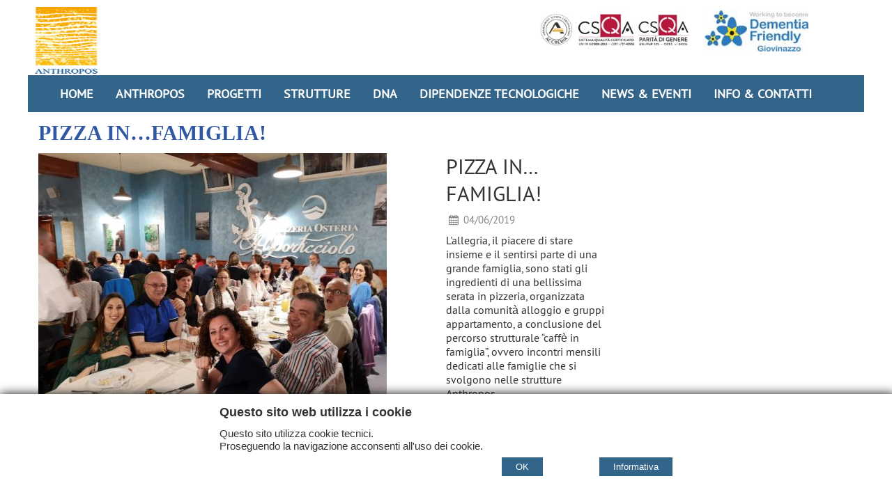

--- FILE ---
content_type: text/html; charset=utf-8
request_url: https://www.anthroposonline.it/eventi/pizza-infamiglia
body_size: 18987
content:
<!DOCTYPE html>
<html lang="it">
<head>
  <meta charset="utf-8">
  <title>PIZZA IN…FAMIGLIA! - Cooperativa Anthropos</title>
  <script>
    var xhttp = new XMLHttpRequest();  
    xhttp.open("POST", "/js/wscreen.php", true);
    xhttp.setRequestHeader("Content-type", "application/x-www-form-urlencoded");
    xhttp.send("ids="+screen.width+'|'+screen.height)
  </script>
  <meta name="rating" content="general">
  <meta name="robots" content="index,follow">
  <meta name="revisit-after" content="4 days">
  <meta name="description" content="PIZZA IN…FAMIGLIA! - Cooperativa Anthropos">
  <link rel="canonical" href="https://www.anthroposonline.it/eventi/pizza-infamiglia">
  <meta name="image_thumb_src" content="https://anthroposonline.it/images/logo/social-image.png">
  <meta name="thumb" content="https://anthroposonline.it/images/logo/social-image.png">
  <!-- facebook -->
  <meta property="og:site_name" content="Società Cooperativa Sociale Anthropos">
  <meta property="og:title" content="PIZZA IN…FAMIGLIA! - Cooperativa Anthropos">
  <meta property="og:description" content="PIZZA IN…FAMIGLIA! - Cooperativa Anthropos">
  <meta property="og:image" content="https://anthroposonline.it/images/logo/social-image.png">
  <meta property="og:url" content="https://anthroposonline.it/eventi/pizza-infamiglia">
  <!-- fine facebook -->
  <!-- twitter -->
  <meta name="twitter:card" content="summary">
  <meta name="twitter:title" content="PIZZA IN…FAMIGLIA! - Cooperativa Anthropos">
  <meta name="twitter:description" content="PIZZA IN…FAMIGLIA! - Cooperativa Anthropos">
  <meta name="twitter:image" content="https://anthroposonline.it/images/logo/social-image.png">
  <meta name="twitter:url" content="https://www.anthroposonline.it/eventi/pizza-infamiglia">
  <!-- fine twitter -->
  <link href="https://anthroposonline.it/images/logo/img-57x57.png" rel="apple-touch-icon">
  <link href="https://anthroposonline.it/images/logo/img-72x72.png" rel="apple-touch-icon" sizes="76x76">
  <link href="https://anthroposonline.it/images/logo/img-114x114.png" rel="apple-touch-icon" sizes="114x114">
  <link href="https://anthroposonline.it/images/logo/img-152x152.png" rel="apple-touch-icon" sizes="152x152">
  <meta name="theme-color" content="#33658A">
  <meta name="viewport" content="width=device-width, maximum-scale=5, minimum-scale=1, initial-scale=1">
  <style>:root{--main-color:#33658A;--secondary-color:#274B7F;--panel-main-color:#33658A;--main-width:1200px;}*{margin:0;padding:0;box-sizing:border-box;-webkit-box-sizing:border-box;-moz-box-sizing:border-box;}:before,:after{box-sizing:border-box;-webkit-box-sizing:border-box;-moz-box-sizing:border-box;}html, body{width:100%;height:100%;}body{width:100%;height:100%;background-color:#FFF;font-family:'PT Sans', sans-serif;font-size:16px;color:#333;line-height:1.3;}#body-wrapper{width:100%;height:100%;position:relative;margin:0;padding:0;display:table;}#body-wrapper-in{width:100%;margin:0 auto;display:table-row;}#header-page{width:100%;position:relative;display:table;clear:both;z-index:1000;background-color:#FFF;}#main_div{margin:0 auto;width:100%;}#footer-page{width:100%;bottom:0;display:table-cell;vertical-align:bottom;height:1px;}#footer-main{margin:0 auto;width:100%;position:relative;z-index:880;background-color:#33658a;padding:20px 0;}#footer-middle{margin:0 auto;width:100%;background-color:#454E5B;padding:5px 0;}p{font-family:'PT Sans', sans-serif;font-size:16px;margin:10px 0 5px 0;color:#333;}#cookie_cont{position:fixed;bottom:0;min-height:40px;height:auto !important;height:40px;margin:auto;width:100%;text-align:center;line-height:30px;color:#CCC;background-color:#333;opacity:0.8;z-index:3000;}.w_tasto{font-family:Arial;font-size:12px;font-weight:bold;background-color:#ffbf00;padding:5px 10px;text-shadow:0 1px 0 rgba(255, 255, 255, .5);color:#000;cursor:pointer;border-radius:3px;}#hm-top-row{width:40%;float:right;}h1{font-size:30px;font-weight:normal;}.section{clear:both;padding:0;margin:0;padding-top:200px;}#header-main{width:100%;max-width:1200px;display:table;margin:0 auto;background-color:#fff;}#hm-left{width:100%;float:left;}#hm-right{width:100%;float:left;text-align:right;display:inline;}.group:before, .group:after{content:"";display:table;}.group:after{clear:both;}#top-up-row-right{width:100%;float:right;font-size:16px;padding:5px;margin-left:2%;min-height:28px;height:28px;height:auto;text-align:left;}#hm-menu{width:100%;display:block;float:left;transition:all 0.3s ease;-o-transition:all 0.3s ease;-webkit-transition:all 0.3s ease;background-color:#33658A;}#dv_image_prod{position:relative;min-height:250px;float:left;border:1px solid #eee;}.margine{border:1px solid #CCCCCC;padding:6px;font-family:Verdana, Arial, Helvetica, sans-serif;font-size:13px;color:#333;background-color:#F8F8F8;width:80%;max-width:300px;border-radius:4px;}.margine_s{border:1px solid #CCCCCC;padding:6px;font-family:Verdana, Arial, Helvetica, sans-serif;font-size:13px;color:#333;background-color:#F8F8F8;width:80%;max-width:100px;border-radius:4px;}.margine_w{border:1px solid #CCCCCC;padding:4px 2px;font-family:Verdana, Arial, Helvetica, sans-serif;font-size:10px;color:#333;border-radius:4px;}.ps1{width:28px;float:left;text-align:center;padding:4px;margin:2px;border:1px dotted #CCC;font-weight:bold;background-color:#E6FFE1;}.ps2{width:36px;float:left;text-align:center;padding:4px;margin:2px;border:1px dotted #CCC;font-weight:bold;background-color:#E6FFE1;}.pd1{width:28px;float:left;text-align:center;padding:4px;margin:2px;border:1px dotted #CCC;font-weight:bold;background-color:#F7FDE3;}.pd2{width:36px;float:left;text-align:center;padding:4px;margin:2px;border:1px dotted #CCC;font-weight:bold;background-color:#F7FDE3;}.tasto{font-family:'PT Sans', sans-serif;font-size:20px;background-color:#005999;color:#FFF;border:0;padding:3px 8px;border-radius:2px;min-width:150px;text-align:center;cursor:pointer;height:40px;vertical-align:middle;line-height:18px;}.back-to-top{position:fixed;bottom:57px;right:0px;text-decoration:none;color:#FFF;background-color:#33658a;font-size:12px;padding:1em;display:none;font-weight:bold;z-index:3000;border:1px solid #FFF;border-right:none;}h2{font-family:'PT Sans', sans-serif;font-size:24px;font-weight:normal;margin:10px 0;line-height:26px;word-break:break-word;color:#3058a4;}.d100{width:100%;position:relative;float:left;}.box_buy{width:100%;}.box_buy_bt{float:left;margin-bottom:10px;}.box_buy_qt{width:68px;height:40px;float:left;text-align:center;vertical-align:middle;}.box_buy_num{width:100%;height:40px;font-size:20px;color:#999;border:1px solid #eee;text-align:center;padding:0;}.box_buy_add{width:40px;height:40px;float:left;border-right:1px solid #eee;border-top:1px solid #eee;border-bottom:1px solid #eee;font-size:30px;color:#FA6501;text-align:center;vertical-align:middle;cursor:pointer;margin-right:20px;}.box_buy_rem{width:40px;height:40px;float:left;border-top:1px solid #eee;border-bottom:1px solid #eee;border-left:1px solid #eee;font-size:30px;color:#FA6501;text-align:center;vertical-align:middle;cursor:pointer;}.ord_top{width:96%;padding:1% 2%;background-color:#eee;}a{text-decoration:none;word-wrap:break-word;color:#454C59;}.ord_det{width:96%;padding:0 2% 2% 2%;display:table;}.ord_left{width:100px;float:left;display:table-cell;}.ord_block{width:99.5%;border:1px solid #eee;float:left;}.ord_center{width:150px;padding:10px 0 0 10px;float:left;}.ord_rht{width:160px;float:right;padding:25px 0 0 0;}.ord_rht_lft{width:118px;float:left;font-size:18px;text-align:right;font-weight:bold;}.ord_rht_rt{width:40px;float:left;text-align:right;}.ord_text{width:56.5%;float:left;font-size:16px;text-align:right;padding:2px 0;}.ord_val{width:39.5%;float:left;font-size:16px;text-align:right;padding:2px 4% 2px 0;}form{margin:0;padding:0;}.box_buy_s{width:100%;}.box_buy_bt_s{float:left;margin-bottom:0;}.box_buy_qt_s{width:30px;height:25px;float:left;text-align:center;vertical-align:middle;}.box_buy_num_s{width:100%;height:20px;font-size:12px;color:#999;border:1px solid #eee;text-align:center;padding:0;}.box_buy_add_s{width:15px;height:20px;float:left;border-right:1px solid #eee;border-top:1px solid #eee;border-bottom:1px solid #eee;font-size:20px;color:#FA6501;text-align:center;vertical-align:middle;cursor:pointer;line-height:20px;}.box_buy_rem_s{width:15px;height:20px;float:left;border-top:1px solid #eee;border-bottom:1px solid #eee;border-left:1px solid #eee;font-size:20px;color:#FA6501;text-align:center;vertical-align:middle;cursor:pointer;line-height:20px;}.margine:focus{outline:none;border-color:#33658A;box-shadow:0 0 10px #33658A;}.tsmall{font-size:13px;}#footer-main-in{width:100%;max-width:1200px;color:#FFF;font-size:17px;margin:0 auto;}.tasto a{color:#FFF;line-height:35px;}#hm-top-row-in{}.pd a{color:#2D97E3;}ul{list-style:disc;margin-left:20px;font-family:'PT Sans', sans-serif;font-size:16px;text-align:justify;}p.caption{font-size:30px;color:#FFF;text-transform:uppercase;padding:20px 30px;}.d100e{width:100%;position:relative;float:left;}.margine_s:focus{outline:none;border-color:#33658A;box-shadow:0 0 10px #33658A;}.main-div-lft{z-index:10;float:left;width:73%;}.main-div-lft-in{width:100%;display:table;}.main-div-rt{float:right;width:27%;position:relative;padding-left:0;padding-right:15px;}#body-wrapper-bg{width:100%;height:100%;margin:0;padding:0;background-repeat:no-repeat;}.sub_menu p{padding:0 0 0 10px;margin:0;font-size:0.875em;}.sub_menu a:hover{color:#fff;}.sub_menu_b{background-color:#92A3BA;}.sub_menu_b a{padding:5px 0 3px 20px;margin:0;}.sub_menu_b a:hover{color:#fff;}ul.dropdown{position:relative;list-style:none;margin-left:30px;font-size:16px;float:left;}ul.dropdown li{font-weight:bold;float:left;text-align:left;width:auto;padding:0;display:inline;}ul.dropdown a:hover{color:#FFE;}ul.dropdown a:active{color:#ffa500;}ul.dropdown li a{display:block;padding:15px 16px 15px;color:#FFF;font-size:18px;text-transform:uppercase;}ul.dropdown li:last-child a{border-right:none;}ul.dropdown li.hover,ul.dropdown li a:hover{background-color:#EC8D00;color:#FFF;position:relative;}ul.dropdown ul{visibility:hidden;position:absolute;top:100%;margin-left:0;left:0;width:220px;padding:0;}ul.dropdown ul li{font-weight:normal;background-color:#2d5777;border-bottom:1px solid #ccc;width:100%;float:left; /*non mod*/;font-size:16px;}ul.dropdown ul li a{border-right:none;width:100%;display:inline-block;margin-left:0;color:#fff;font-size:15px;padding:10px 3px 10px 10px;}ul.dropdown ul ul{left:100%;margin-left:0;top:0;}ul.dropdown li:hover > ul{visibility:visible;}.callbacks_nav:active{opacity:1.0;}h3{margin:15px 0 5px 0;}#body-wrapper-bg-in{width:100%;height:350px;background-repeat:repeat-x;background-position:top center;}.col-md-1,.col-md-2,.col-md-3,.col-md-4,.col-md-5,.col-md-6,.col-md-7,.col-md-8,.col-md-9,.col-md-10,.col-md-11,.col-md-12{position:relative;float:left;min-height:1px;}.col-md-6{width:50%;margin-bottom:0;background-color:#33658a;float:left;}.col-md-4{width:24.33333333%;margin-bottom:30px;}.col-md-2{width:16.66666667%;}.col-ft-1,.col-ft-1-5,.col-ft-2,.col-ft-2-5,.col-ft-3,.col-ft-3-3,.col-ft-4,.col-ft-5,.col-ft-6,.col-ft-6-7,.col-ft-7,.col-ft-8,.col-ft-9,.col-ft-10{position:relative;float:left;min-height:1px;padding-left:15px;padding-right:15px;}.col-ft-10{width:100%;border-bottom:1px solid #FFF;margin-bottom:15px;}.col-ft-6{width:60%;}.col-ft-4{width:40%;}.col-ft-2{width:33%;}.col-ft-3-3{width:33.33333333%;}.col-ft-2-5{width:25%;}.col-ft-6-7{width:66.66666666%;}.ft-in-4{border-top:none;margin-top:0;padding-top:0;}.ft-in-3{border-top:none;margin-top:0;padding-top:0;}.ft-in-2{border-top:none;margin-top:0;padding-top:0;color:#264B7F;}#footer-sub{margin:0 auto;width:100%;position:relative;background-color:#265374;}#footer-sub-in{width:100%;max-width:1200px;padding:15px 0;color:#FFF;font-size:14px;margin:0 auto;text-align:center;line-height:2.2;}#footer-sub-in a{color:#FFF;}ul.dropdown ul li:hover a{color:#E9EDF1;}a:hover{color:#E6853F;}ol{margin-left:20px;font-family:'PT Sans', sans-serif;font-size:16px;}#page-bottom-bar-in{width:100%;max-width:1200px;background-color:#EF8D00;padding-bottom:10px;margin:0 auto;}.title-page{float:left;width:100%;margin-bottom:10px;padding-right:15px;height:auto !important;display:block;}.title-page-in h1{color:#3058a4;font-weight:600;font-size:30px;margin:0;text-transform:uppercase;}.pad20{margin-top:20px;padding-top:20px;}.bordertop{border-top:1px solid #ccc;}.col-cc-12{width:100%;}.col-cc-6{width:50%;margin-bottom:30px;}.col-cc-2-5, .col-cc-3, .col-cc-4, .col-cc-6, .col-cc-12{position:relative;float:left;min-height:1px;padding-right:25px;display:table-cell;margin-bottom:5px;}.wmax{width:100%;max-width:1200px;}#hm-right-rl{width:50%;}#hm-right-rr{width:30%;}.block-home{padding:15px 0;background-color:#F0F0F0;}#navbar{position:fixed;top:0;left:0;width:100%;z-index:900;display:inline;}drawer-toggle{display:block;}.hm-menu-mini{border-top:0 !important;border-bottom:0 !important;margin-top:1px !important;}.mobile-menu li > ul > li{background-color:#eee;border-top:1px solid #bbb;border-top-color:#ddd;}.mobile-menu li > ul > li > ul > li{background-color:#ddd;border-top-color:#aaa;}.mobile-menu li > ul > li > ul > li > ul > li{background-color:#ccc;border-top:1px solid #aaa;border-top-color:#aaa;}.mobile-menu li{background-color:#FFF;border-top-style:solid;border-top-width:1px;border-top-color:#ccc;}.mobile-menu li a{color:#444;font-family:inherit;}.mobile-menu > li:hover{background-color:#FFF;}.mobile-menu > li > ul > li:hover{background-color:#EEE;}.mobile-menu > li > ul > li > ul > li:hover{background-color:#DDD;}.mobile-menu > li > ul > li > ul > li > ul li:hover{background-color:#CCC;}.drawer--right .drawer-nav{background-color:#fff;}.toggle-closed{border-style:solid;border-width:1px;border-color:transparent;background-color:transparent;border-top-width:0px;}.li-logo{text-align:center;height:50px;}.li-logo-img{max-height:44px;max-width:100%;margin-top:4px;padding:4px 0 0 50px;}.hm-logo-mini{margin-top:5px !important;margin-bottom:2px !important;max-height:100%;}.header-page-mini{box-shadow:0 4px 8px 0 rgba(0, 0, 0, 0.2), 0 6px 20px 0 rgba(0, 0, 0, 0.19) !important;border-top:none;}.header-main-mini{border-top:0 !important;}#hm-logo{transition:all 0.2s ease;-webkit-transition:all 0.2s ease;-o-transition:all 0.2s ease;width:60%;float:left;padding:10px 0 2px 10px;}#top-logo{}.top-logo-mini{max-height:40px;margin-left:10px;margin-top:3px;}.hm-menu-in-mini ul li a{color:#FFF;}.fullscreen-banner{width:100%;margin:0 auto;text-align:center;color:rgba(255,255,255,0.9);height:360px;overflow:hidden;max-width:1200px;position:relative;background-image:url(/graphic/loader.gif);background-position:center;background-repeat:no-repeat;}.fullscreen-slider{margin-left:0;width:100%;height:100%;position:absolute;}.fullscreen-slider li{height:100%;width:100%;position:absolute;top:0;background-size:cover;background-repeat:no-repeat;background-position:50% 0%;opacity:1;-webkit-transition:all 1.0s ease;-o-transition:all 1.0s ease;transition:all 1.0s ease;}#home-block-in-164{padding:0;}.d_ilnk{width:20%;height:100%;float:left;padding:10px;}.a_ilnk{width:200px;height:200px;float:left;padding:5px;margin-bottom:5px;}.slick-dots li.slick-active button:before{opacity:.75;color:#ffcc66;}.fullscreen-banner-interna{display:table;width:100%;margin:0 auto;text-align:center;height:55vh;color:rgba(255,255,255,0.9);}.fullscreen-slider-interna li{height:55vh;width:100%;position:absolute;top:0;background-size:cover;background-repeat:no-repeat;background-position:50%;z-index:0;opacity:1;-webkit-transition:all 1.0s ease;-o-transition:all 1.0s ease;transition:all 1.0s ease;margin-top:90px;}.fullscreen-slider-interna{margin-left:0px;}#home-block-in-174{margin-top:20px;}#home-block-175{width:100%;max-width:1200px;margin:30px auto 40px auto;border-bottom:1px solid #ccc;display:table;padding-bottom:15px;}.hm-menu-in-mini > ul > li{text-shadow:unset;}.drawer--left .drawer-hamburger,.drawer--left.drawer-open .drawer-nav,.drawer--left.drawer-open .drawer-navbar .drawer-hamburger{left:0;margin-top:-5px;}#frame-maps{width:100%;position:relative;top:-46px;border:none;}iframe{border:0;border-width:0;width:100%;}.grid:after{content:"";display:block;clear:both;}.grid-item{width:20%;border:1px solid #000;background-repeat:no-repeat;background-size:cover;height:150px !important;}.grid{width:100%;margin-top:50px;float:left;}.grid .grid-item img{width:100%;display:block;transform:scale3d(1, 1, 1);-webkit-transform:scale3d(1, 1, 1);-webkit-transition:-webkit-transform 0.15s ease 0s;-o-transition:-o-transform 0.15s ease 0s;transition:transform 0.15s ease 0s;height:100%;}.grid-sizer{width:20%;}.grid .grid-item .grid-zoom img{left:50%;opacity:0;position:absolute;top:50%;-webkit-transition:opacity 0.3s ease 0s;-o-transition:opacity 0.3s ease 0s;transition:opacity 0.3s ease 0s;height:20px;width:20px;}.grid .grid-item .grid-zoom{bottom:0;left:0;position:absolute;right:0;top:0;-webkit-transition:background-color 0.15s ease 0s;-o-transition:background-color 0.15s ease 0s;transition:background-color 0.15s ease 0s;}a.fancybox:hover .grid-zoom{background-color:rgba(0, 0, 0, 0.4);}a.fancybox:hover .grid-zoom img{opacity:1;}.grid .grid-item a.fancybox:hover img{transform:scale3d(1.1, 1.1, 1.1);-webkit-transform:scale3d(1.1, 1.1, 1.1);}.grid .grid-item a.fancybox{overflow:hidden;}#frame-standard-maps{width:100%;}.img-clickable .grid-zoom{position:absolute;top:0;left:0;width:100%;height:100%;}.img-clickable .grid-zoom img{position:absolute;top:45%;left:50%;opacity:0;transition:opacity 0.3s ease 0s;}.gallery-container{text-align:center;width:100%;}#main-div-in a{}.form-left{float:left;width:40%;}.form-right{float:right;width:60%;}.customform-input > input{width:100%;float:left;height:40px;margin-bottom:10px;border:1px solid #ccc;background-color:#f4f4f4;padding:10px;}.form-codiceantispam{width:100%;float:left;}.form-inserisci-codiceantispam{width:100%;float:left;}.form-invia{width:100%;float:left;margin-top:20px;margin-bottom:10px;}.form-invia input{background-color:#33658A;width:100%;}.form-campiobbligatori{text-align:center;width:100%;float:left;}.customform-textarea{height:150px;width:100%;border:1px solid #ccc;background-color:#eee;}.form-etichetta{float:left;width:100%;}.form-consenso{width:100%;float:left;font-size:13px;}.customform-input > input:focus{outline:none;border-color:#33658A;box-shadow:0 0 4px #33658A;}.customform-input > textarea:focus{outline:none;border-color:#33658A;box-shadow:0 0 4px #33658A;}.customform-input textarea{background-color:#f4f4f4;padding:10px;}.customform-input > textarea{padding:10px;}.form-section-title{margin-bottom:15px;font-size:17px;}.form-section{margin-bottom:15px;display:inline-block;width:100%;}.accordion-active:after{float:right;content:url(../graphic/icons/ico_fr_down.png);}#home-block-218{margin:30px 0 30px 0;text-align:center;font-family:Calibri;font-size:26px;color:#00622d;}span.quote:after{content:"„";}span.quote:before{content:"“";}.ft-in-1 img{max-width:100%;max-height:100%;}.d100 img{max-width:100%;max-height:100%;}#main-div-in{max-width:1200px;margin:0 auto;background-color:#FFF;}#home-block-224{background-color:#fff;max-width:unset;padding:0px 0 20px 0;position:relative;top:-20px;margin-bottom:-20px;}#home-block-224 img{margin:0 auto;margin-top:20px;}#home-block-225{background-color:#fff;padding-left:15px;}#home-block-in-224{border-top:1px solid #00622d;}#home-block-217{text-align:center;}ul.breadcrumb{padding:10px 16px;list-style:none;}ul.breadcrumb li{display:inline;font-size:18px;}ul.breadcrumb li+li:before{padding:8px;color:#3058a4;content:">";}ul.breadcrumb li a{color:#3058a4;text-decoration:none;}ul.breadcrumb li a:hover{color:#274B7F;text-decoration:underline;}.title-page-in{color:#3058a4;margin-top:10px;font-size:35px;width:100%;font-family:Myriad Pro;}.main-div-lft-in .d100e{padding:15px;}.grid-zoom{width:100%;height:100%;}.grid-zoom img{position:relative;left:50%;top:50%;transition:opacity 0.3s ease 0s;;opacity:0;}.grid-zoom:hover img{opacity:1;}.grid-zoom:hover{background-color:rgba(0, 0, 0, 0.4);}#home-block-791{text-align:center;font-size:30px;}#home-block-792{padding:20px 0;}.home-block{max-width:1200px;margin:0 auto;}.home-news-img{width:30%;}.home-news-text{width:65%;margin-left:5%;}.home-news-read{background-color:#AB7B53;color:#fff;font-weight:600;width:60px;padding:5px 10px;}.home-news{padding:10px 0;}.home-news-title{color:#AB7B53;font-weight:700;}.home-news-content{font-size:15px;}#home-block-in-808{}#home-block-809{margin:30px 0;}div#block-802{max-width:400px;padding:10px;}.home-audio-img{width:27%;float:left;}.home-audio-content{width:60%;float:left;padding:0 10px;}.home-audio-play{width:10%;float:left;text-align:center;}.home-audio-img img{max-width:100%;max-height:100%;}.home-audio-button{font-size:36px;color:#AB7B53;}.home-audio-title{color:#AB7B53;font-size:18px;}div#home-block-811{width:50%;float:left;margin:20px 0;}div#home-block-813{width:50%;float:left;margin:20px 0;}iframe.video{width:100%;height:300px;}.menulat-news-img{width:40%;}.menulat-news-text{width:50%;margin-left:5%;}.menulat-news-title{color:#AB7B53;font-weight:700;}.menulat-news-read{background-color:#AB7B53;color:#fff;font-weight:600;width:60px;padding:3px 15px;font-size:12px;}.home-evento-date{position:absolute;top:-50px;right:20px;background-color:#ccc;color:#AB7B53;font-weight:600;padding:10px;font-size:14px;line-height:9px;}.grid-video{width:100%;height:100%;}.grid-video img{position:relative;left:47%;transition:opacity 0.3s ease 0s;;opacity:0;top:43%;}.grid-video:hover{background-color:rgba(0, 0, 0, 0.4);}.grid-video:hover img{opacity:1;}.sub-banner-home{display:none;}#home-block-in-792{padding-top:30px;}#home-block-833{background-color:#AB7B53;padding:20px 5%;color:#fff;width:100%;}.div-left-h{width:50%;float:left;font-size:16px;padding:5px 0;color:#FFF;padding-left:40px;}#home-block-833 p{font-size:36px;text-align:center;color:#fff;margin-bottom:30px;}ul.dropdown li:hover{position:relative;}.main-div-lft-in-ccont .d100e{padding:0;}#lft-ccont-68 .d100e{padding:15px;}.news-container{width:100%;float:left;position:relative;margin-bottom:20px;}.news-img{width:47.5%;padding-right:2.5%;float:left;}.news-content{width:50%;float:left;}.news-title{font-weight:bold;font-size:20px;}.news-text{margin-top:10px;}.news-read a{background-color:#AB7B53;color:#fff;width:auto;text-align:center;padding:3px 15px;font-size:12px;}#home-block-in-887 img{width:100%;}#home-block-888{background-color:#274B7F;max-width:unset;color:#fff;}#footer-main-in .col-ft-2{}#footer-main-in .col-ft-2 .ft-in-1{}#footer-main-in .col-ft-2 .ft-in-3{}#footer-main-in .col-ft-1{}#home-block-893{max-width:unset;text-align:center;margin:30px 0;font-size:35px;color:#264B7F;}.hm-top-row-mini{display:none !important;}.home-product-div{}#home-block-887{max-width:unset;float:left;width:100%;display:flex;margin-top:70px;}#home-block-1003{padding-bottom:300px;}#home-block-897{color:#264B7F;font-size:35px;margin:30px 0;max-width:unset;text-align:center;padding-top:30px;}#top-logo-mobile{display:none;}.home-evento-container{display:inline-block;padding:0 30px;max-width:1400px;margin-top:25px;}.home-evento-img{width:100%;float:left;text-align:center;background-repeat:no-repeat;background-size:cover;background-position:50% 50%;height:300px;}.home-evento-img img{display:inline !important;}.home-evento-title h2{font-weight:bold;font-size:19px;}.home-evento-read a{background-color:#305f81;color:#fff;padding:5px 10px;}.home-evento-container i{color:#305f81;}#home-eventi-container-902{max-width:1140px;width:100%;margin:0 auto;background-color:#eee;}#home-container-eventi-902{display:inline-block;background-color:#eee;padding:20px 0;width:100%;}textarea{text-rendering:auto;color:initial;letter-spacing:normal;word-spacing:normal;text-transform:none;text-indent:0px;text-shadow:none;display:inline-block;text-align:start;margin:0em;font:400 13.3333px Arial;}.margine_w:focus{outline:none;box-shadow:0 0 4px #33658A;border-color:#33658A;}.container-main-home{padding-top:0 !important;}#ccont-84 .ccont-tx-block:nth-child(3n){background-color:#f5f5f5;}#ccont-84 .ccont-tx-block{background-color:#efefef;width:50%;}#ccont-84 .ccont-tx-block:nth-child(2){background-color:#f5f5f5;}.product-variante-in .grid-zoom{height:230px;background-repeat:no-repeat;background-size:cover;}ul.social-bottom{list-style-type:none;display:inline-flex;}img{max-width:100% !important;max-height:100%;width:auto;height:auto;display:block;}html{overflow-x:hidden;overflow-y:scroll;}#cookie-policy-container{position:fixed;bottom:-500px;left:0;width:100%;transition:all 0.25s linear;background-color:#fff;box-shadow:#121212 2px 2px 14px 2px;min-height:50px;z-index:3001;padding:15px 15px 40px 15px;}#cookie-policy-content{max-width:650px;margin:0 auto;font-family:Arial;}#cookie-policy-content-title{font-weight:600;font-size:18px;margin-bottom:10px;width:90%;float:left;}#cookie-policy-content-description{font-size:15px;line-height:1.2;width:100%;float:left;padding-bottom:10px;}#cookie-policy-agreement{display:inline-block;width:100%;margin-top:10px;}#cookie-policy-types{width:50%;float:left;}#cookie-policy-agree{width:20%;float:right;margin-right:10px;}#cookie-policy-agree a{background:#33658A;color:#fff;font-size:13px;padding:6px 20px;}#cookie-policy-types ul{list-style:none;margin-left:0px;}#cookie-policy-types ul li{float:left;margin-right:10px;font-size:12px;}#cookie-policy-information .tab{overflow:hidden;border:1px solid #ccc;}#cookie-policy-information .tab button{background-color:inherit;float:left;border:none;outline:none;cursor:pointer;padding:7.5px 16px;transition:0.3s;}#cookie-policy-information .tab button:hover{background-color:#ddd;}#cookie-policy-information .tab button.active{background-color:#33658A;color:#fff;}#cookie-policy-information .tabcontent{display:none;padding:6px 12px;border:1px solid #ccc;border-top:none;max-height:20vh;overflow-y:scroll;}#cookie-policy-information{width:100%;display:none;margin-top:10px;}#cookie-policy-details{width:30%;float:left;font-size:13px;}#cookie-policy-information p{font-size:13px;}#icon-cookie-policy{cursor:pointer;}#cookie-policy-close{width:10%;float:right;text-align:center;}.cookie-policy-container-open{top:unset;bottom:0;}.cookie-policy-container-closed{top:97%;bottom:unset;}div#cookie-policy-informative{float:right;}#cookie-policy-informative a{background:#33658A;color:#fff;font-size:13px;padding:6px 20px;}video{max-width:100%;max-height:100%;}.password-message{background-color:#f1f1f1;color:#000;padding:10px 20px;margin:10px 0;width:100%;float:left;display:none;}.password-message h3{margin:0;float:left;}.valid{color:green;}.invalid{color:red;}.password-message p{padding:0px 20px;font-size:14px;margin:3px 0;float:left;width:33.3%;}.invalid:before{position:relative;left:-10px;content:'✖';}.valid:before{position:relative;left:-10px;content:'✔';}.password-message p:nth-child(6){width:66%;}.password-message-head{width:100%;float:left;}.password-message i{float:left;color:green;margin-left:14px;font-size:15px;}.paging-div{width:100%;text-align:center;margin:10px 0;display:flex;justify-content:center;align-items:center;}.paging-div .pd, .paging-div a, .paging-div .ps{padding:inherit;border:inherit;font-weight:inherit;border-radius:3px;user-select:none;transition:all,.2s,ease-in-out;cursor:pointer;display:inline-block;text-align:center;font-size:1rem;height:2.5rem;width:2.5rem;line-height:2.5rem;text-decoration:none;border-bottom:none;background-color:#ececec;color:#676767;float:left;margin:0 2px;}.paging-div .pd:hover, .paging-div a:hover{background-color:#dfdfdf;}.paging-div .ps{background:#33658A;color:#fff;cursor:inherit;}.paging-div-ext{width:100%;float:left;padding-bottom:20px;}#home-block-902{background-color:#eee;padding:15px 0;display:table;width:100%;}.home-evento-content{float:left;width:100%;padding:20px 5px;}.home-evento-read{float:left;margin-top:8px;margin-left:5px;}.home-evento-text{float:left;width:100%;padding:8px;text-align:justify;max-height:285px;}.home-evento-title{padding:3px 0;}.home-evento-place{padding:3px 0;}.news-container, .eventi-container, .evecont-container{float:left;position:relative;width:100%;margin-bottom:20px;margin-right:2.5%;border:1px solid #dedede;}.news-img, .eventi-img, .evecont-img{float:left;width:100%;background-repeat:no-repeat !important;height:200px;background-position:top center !important;background-size:cover !important;}.news-content-text, .eventi-content-text, .evecont-content-text{float:left;width:75%;}.eventi-read a, .news-read a, .evecont-read a{background-color:#33658A;color:#fff;font-size:15px;text-align:center;width:auto;font-family:Lato;font-weight:bold;text-transform:uppercase;float:left;position:absolute;bottom:15px;}.eventi-title-list, .news-title-list, .evecont-title-list{font-size:20px;font-weight:bold;}.eventi-text, .news-text{margin-top:10px;}.img-max300{width:100%;max-width:300px;}.img-pos-news{float:left;margin:0 15px 10px 0;}.a_ilnk_in{height:100%;width:100%;background-size:cover;background-position:center center;background-repeat:no-repeat;}#main-nav{display:none;}.categorie-home{padding-top:25px;}.hr-text{line-height:1em;position:relative;outline:0;border:0;color:black;text-align:center;height:1.5em;opacity:.5;}.hr-text::after{content:attr(data-content);position:relative;display:inline-block;color:black;padding:0 .5em;line-height:1.5em;background-color:#fcfcfa;}.hr-text::before{content:'  ';background:linear-gradient(to right, transparent, #818078, transparent);position:absolute;left:0;top:50%;width:100%;height:1px;}.center-footer{font-size:18px;font-weight:initial;color:#FFF;}.imgs_ccont{text-align:center;width:100%;float:right;height:350px;}.form-inside{margin-right:20px;}.center-footer a:hover{color:#33658A;background-color:#fff;}.form-consenso a:hover{color:#ACACAC;}.page-bottom-bar{padding-bottom:15px;}.page-bottom-bar-top{width:100%;max-width:1200px;background-color:#33658a;padding-bottom:10px;margin:0 auto;padding-top:10px;}.left-div{width:100%;font-size:30px;padding:0 40px;color:#FFF;font-weight:bold;margin-top:15px;}.div-right-h{width:50%;float:left;font-size:20px;text-align:center;}#page-bottom-bar-top{width:100%;background-color:#33658a;padding-bottom:30px;padding-top:20px;}.div-right-h a{padding:5px 30px;background-color:#F8F8F8;color:#33658a;font-weight:bold;}.ccont-block{width:100%;margin-bottom:30px;display:table;}#page-bottom-bar-top-altern{background-color:#33658a;}.left-div-altern{color:#FFF;float:left;font-size:30px;font-weight:bold;padding:10px 0 0 30px;width:100%;}.div-left-altern{color:#FFF;float:left;font-size:16px;padding:10px 30px 30px 30px;width:100%;}.div-right-top-altern{font-size:15px;width:100%;padding:0px 0 28px 30px;}.div-right-top-altern a{background-color:#33658a;color:#F8F8F8;padding:15px 30px;border:solid;}.ft-in-4 a{color:#FFF;}.ft-in-5 a{color:#FFF;}#img_267_2{}#img_269_2{max-width:100% !important;}.mapp{width:100%;padding:10px;}.info_strut{width:100%;font-size:18px;margin-top:10px;}#ccont-275{width:100%;}#ccont-276{width:50%;}.ft-in-3 a{color:#FFF;}.ft-in-3 a:hover{color:#FFF;}.logo-foot{width:50%;float:left;}.social-fb{width:10%;float:right;justify-content:right;display:flex;}.box-himg-el{float:left;}#home-block-1430{width:60%;float:right;margin-top:20px;padding:5px;}#ccont-278{width:100%;}#ccont-279{width:50%;}#ccont-280{width:100%;}#ccont-281{width:50%;}#ccont-282{width:100%;}#ccont-283{width:50%;}#ccont-284{width:100%;}#ccont-285{width:50%;}#ccont-286{width:100%;}#ccont-287{width:50%;}#ccont-288{width:100%;}#ccont-289{width:50%;}#page-bottom-bar-top-altern2{background-color:#33658a;margin:0 auto;max-width:1200px;min-height:324px;padding-top:10px;width:100%;}#page-bottom-bar-top-altern3{background-color:#33658a;margin:0 auto;max-width:1200px;min-height:324px;padding-top:10px;width:100%;}#ccont-243{display:flex;padding:0 0 10px 0;}#home-block-977{display:flex;}.grid-ext{width:16.5%;}sub_menu, .sub_menu_2{visibility:hidden;position:absolute;top:100%;margin-left:5px;left:0;width:305px;padding:0;}.sub_menu li{font-weight:normal;background-color:#2d5777;border-bottom:1px solid #ccc;width:100%;float:left;font-size:16px;padding:unset;}.sub_menu a{border-right:none;width:100%;display:inline-block;margin-left:0;color:#fff;font-size:15px;padding:10px 3px;}.imgscc_2_267{}.imgscc_2_269{}.prod_ilnk_in{background-size:contain !important;}.imgs_top_row{float:right;text-align:center;width:50%;padding:10px;}#ccont-267, #ccont-269{}.ccont-block vmax{background-color:#33658a;}.ccont-tx-block vmax{width:10%;}.news-date, .eventi-date, .iniziative-date, .evecont-date{color:#868686;font-size:15px;margin:8px 0;}.home-eventi-text, .eventi-content-text, .news-content-text, .evecont-content-text{margin-top:0;padding-bottom:50px;position:relative;}#panel-header-logo img{filter:none !important;}.news-read a, .eventi-read a, .evecont-read a{background-color:#33658A;color:#fff;padding:15px 40px;display:block;float:right;}ul.dropdown ul ul li{border-left:1px solid #ccc;}#share-buttons{font-size:38px;border-top:1px solid #ccc;padding:15px 0;text-align:right;}.group{padding:0 15px;}#home-block-in-1418{padding-top:15px;}#block-1593{padding-top:40px;font-size:20px;line-height:28px;}.eventi-title-list{font-size:18px;font-weight:bold;}.eventi-cont{width:70%;}.paging-div-int{width:100%;}.dt-home{background-color:#33658a;margin-bottom:0;}.fullscreen-slider ul{margin-left:0;}.home-el-int{}.dwldfile-in-e{background-color:#ededed;padding:3px 5px;}.dwldfile-in-a{margin-top:10px;}.flex_pos_right{}.sub_menu_2{width:280px !important;}.news-est-img, .eventi-est-img, .evecont-est-img{background-position:top center !important;background-repeat:no-repeat !important;background-size:cover !important;float:left;height:200px;width:25%;}.news-content, .eventi-content, .evecont-content{float:left;padding:10px 10px 0 15px;width:75%;}.dwldfile{margin-top:25px;}.dwldfile-in{padding-top:15px;}a:active, a:focus{text-decoration:none;outline:0;border:none;}#header-page, #header-main, #hm-right{height:fit-content;}.bg-color-err{background-color:#efefef;}.margine_as{width:90px;text-transform:uppercase;}.grid-item-mason{width:25%;padding:10px;}.home-blocks{width:100%;max-width:1200px;margin:0 auto;}.home-blocks .block-altern{background-color:#33658a;}.home-blocks .ccont-block{background-color:#33658a;margin-bottom:0;}.home-pos-int{position:relative;float:left;}.home-pos-int-top{position:absolute;top:-165px;width:1px;height:1px;}.err-block{background-color:#FFF;}.err-block-top{background-color:#FFF !important;}.dv_reset_b, .dv_reset_a{margin-top:30px;float:left;width:100%;}.risultati-ricerca{width:100%;padding:4px 4px;}div.risultati-ricerca:nth-child(even){background:#f4f4f4;}div.risultati-ricerca:nth-child(odd){background:#FFF;}.accordion_faq{background-color:#FFF;color:#444;cursor:pointer;padding:10px 35px 10px 15px;width:100%;border:1px solid #5ca0bc;;text-align:left;outline:none;transition:0.4s;margin-top:8px;user-select:none;position:relative;border-radius:15px;font-weight:bold;text-transform:uppercase;}.accordion_faq_answer{padding:8px 18px 0 18px;display:none;background-color:transparent;border-left:1px solid #ddd;border-right:1px solid #ddd;border-bottom:1px solid #ddd;padding-bottom:15px;}.accordion_faq_sign{position:absolute;right:8px;padding:5px;top:5px;font-weight:bold;}#form-left-221-386{width:55% !important;}#form-right-221-386{width:45% !important;}#form-right-in-221-386{font-size:20px;font-weight:normal;font-family:Montserrat;padding:15px 50px;line-height:1.5;}.form-info-txt{padding:0 0 15px 0;font-weight:normal;font-size:20px;}#form-container-221-386{display:table;}.responsive-table ::before, ::after{padding-right:15px;}.responsive-table table{border:1px solid #ccc;border-collapse:collapse;margin:0 0 15px 0;padding:0;width:100%;}.responsive-table table caption{margin:.5em 0 .75em;}.responsive-table table td{}.responsive-table table td:before{}.responsive-table table td:last-child{}.responsive-table table td:nth-child(odd){}.responsive-table table thead{}.responsive-table table thead td{font-size:.85em;letter-spacing:.1em;text-transform:uppercase;font-weight:bold;}.responsive-table table thead tr{background:#1e5799 !important;}.responsive-table table tr{background:#f8f8f8;border:1px solid #e1e1e1;}.responsive-table table tr:nth-child(odd){background:#fefefe;}.ext_int .col-md-6{background-color:#FFF !important;}.form-consenso p{font-size:13px;}.div-right-top-altern a:hover{border:3px solid #E6DAAC;color:#E6DAAC;background-color:#426395;}.whatsapp_alnk{display:block;}#form-94-265-etichetta-1{}#form-94-265-etichetta-2{}#form-94-265-etichetta-3{}#form-94-265-etichetta-4{}#form-94-265-etichetta-5{}#form-94-265-etichetta-6{}#form-94-265-etichetta-7{}#form-221-386-etichetta-1{}#form-221-386-etichetta-2{}#form-221-386-etichetta-3{}#form-221-386-etichetta-4{}.form-consenso a{color:#c2372f;}#hm-logo a{float:left;}.drawer-brand, .drawer-menu-item{display:block;text-decoration:none;color:#222;}.ft-in-5{padding-top:30px;}.imgscc_2_268{}#home-eventi-container-2568{flex-wrap:wrap;background-color:#33658A;color:#fff;}.home-eventi-container{display:flex;padding:30px;border-top:2px solid #f1800a;border-bottom:2px solid #f1800a;flex-wrap:wrap;}.home-eventi-img{height:20vh;background-size:cover;}.home-eventi-content{padding-top:20px;max-height:230px;}.home-eventi-title a{color:#fff;font-weight:bold;}.home-eventi-title{padding-bottom:10px;}.home-eventi-read{background-color:#f1800a;width:fit-content;padding:10px 35px;font-size:20px;}.home-eventi-read a{color:#fff;}.home-eventi-article{width:33%;display:flex !important;padding-bottom:20px;}.home-eventi-read a:hover{opacity:0.5;color:#33658A;}.center-footer a{color:#fff;}#form-229-395-etichetta-1{}#form-229-395-etichetta-2{}#form-229-395-etichetta-3{}#form-229-395-etichetta-4{}#form-229-395-etichetta-5{}#form-229-395-etichetta-6{}#form-228-396-etichetta-1{width:49.5%;margin-left:0;float:left;}#form-228-396-etichetta-2{width:49.5%;margin-left:1%;float:left;}#form-228-396-etichetta-3{width:49.5%;margin-left:0;float:left;}#form-228-396-etichetta-4{width:49.5%;margin-left:1%;float:left;}#form-228-396-etichetta-5{width:49.5%;margin-left:0;float:left;}#form-228-396-etichetta-6{width:49.5%;margin-left:1%;float:left;}@media only screen and (max-width:1620px){.home-eventi-img{height:40vh;}}@media only screen and (max-width:1420px){.home-eventi-img{height:35vh;}}@media only screen and (max-width:1199px){drawer-toggle{display:none;}.fullscreen-banner{height:350px;}#ccont-243{padding:0 0 10px 0;}#ccont-267, #ccont-269{background-color:#33658a;}}@media only screen and (max-width:1099px){ul.dropdown li a{padding:10px 10px;font-size:16px;}.fullscreen-banner{height:320px;}.social-fb{width:10%;}#page-bottom-bar-top-altern2{min-height:560px;}#page-bottom-bar-top-altern3{min-height:560px;}.grid-ext{width:20%;}.imgs_ccont{height:auto;}}@media only screen and (max-width:959px){#top-up-row-right{width:100%;padding:0 2% 0 10%;}ul.dropdown ul{width:150px;}ul.dropdown ul ul{margin-left:-300px;}#body-wrapper-bg-in{height:300px;}#top-logo{max-height:45px;margin-left:5px;}.d_ilnk{width:25%;}.fullscreen-banner{height:250px;}.left-div{width:60%;}.div-right-top-altern{width:100%;}.grid-ext{width:25%;}.imgs_top_row{height:60px;}.grid-item-mason{width:33%;}.home-eventi-article{width:50%;}}@media only screen and (max-width:799px){#hm-right{text-align:center;}#hm-top-row-in{font-size:26px;}ul.dropdown li a{padding:8px 5px;}ul.dropdown ul{width:250px;}ul.dropdown ul ul{margin-left:-260px;}.col-md-6{width:100%;padding-top:15px;}.title-page-in h1{font-size:27px;}#home-block-833 p{font-size:32px;}#home-block-893{font-size:25px;}#home-block-897{font-size:25px;}.fullscreen-banner{height:230px;}#ccont-84 .ccont-tx-block:nth-child(3n){background-color:inherit;}#ccont-84 .ccont-tx-block{width:100%;}#ccont-84 .ccont-tx-block:nth-child(2){background-color:inherit;}.page-bottom-bar{padding-bottom:0;}#img_267_2{max-width:100% !important;}.social-fb{width:20%;}#home-block-1430{width:100%;}#ccont-278{width:100%;}#ccont-279{width:100%;}#ccont-280{width:100%;}#ccont-281{width:100%;}#ccont-282{width:100%;}#ccont-283{width:100%;}#ccont-284{width:100%;}#ccont-285{width:100%;}#ccont-286{width:100%;}#ccont-287{width:100%;}#ccont-288{width:100%;}#ccont-289{width:100%;}.home-el-int{display:grid;}}@media only screen and (max-width:679px){p.caption{font-size:26px;}#body-wrapper-bg-in{height:275px;}.col-md-4{width:50%;}.col-md-2{width:50%;}.col-ft-4{width:50%;}.col-ft-2{width:50%;}.col-ft-3-3{width:100%;}.col-ft-2-5{width:50%;}.ft-in-4{border-top:1px solid #ddd;margin-top:15px;padding-top:15px;}.ft-in-3{margin-top:15px;padding-top:15px;}.col-cc-12{width:100%;}#top-logo{max-height:35px;margin-left:10px;}.d_ilnk{width:33%;}.div-left-h{width:100%;}#footer-main-in .col-ft-2{width:100%;}#footer-main-in .col-ft-2 .ft-in-1{text-align:center;}#footer-main-in .col-ft-2 .ft-in-3{text-align:center;}#footer-main-in .col-ft-1{width:100%;}.home-evento-container{padding:30px;}.fullscreen-banner{height:210px;}#cookie-policy-types{width:100%;margin-bottom:10px;}.cookie-policy-container-closed{top:96%;}.password-message{padding:5px 10px;margin:5px 0;}.password-message p{font-size:11px;width:100%;}.password-message p:nth-child(6){width:100%;}.div-right-h{width:100%;padding:40px 0px 40px 0px;}.col-ft-10{border-bottom:0;margin-bottom:0;}.imgs_top_row{height:40px;}#form-left-221-386{width:100% !important;}#form-right-221-386{width:100% !important;}#form-right-in-221-386{padding:15px;}.responsive-table table{border:0;}}@media only screen and (max-width:639px){#hm-top-row{width:40%;margin-top:10px;}#hm-left{width:100%;}#hm-right{width:100%;text-align:center;}#top-up-row-right{width:100%;padding:0 2% 0 8%;}#hm-menu{display:none;}.main-div-rt{float:left;width:100%;padding-left:15px;}.main-div-lft{width:100%;}#body-wrapper-bg-in{height:250px;}.col-md-4{width:100%;}#footer-sub-in{font-size:16px;}#header-main{background-color:#fff;}p.caption{padding:20px;}drawer-toggle{display:block;}#hm-logo{height:45px;width:50%;padding:2px 0 2px 50px;}#header-page{box-shadow:0 4px 8px 0 rgba(0, 0, 0, 0.2), 0 6px 20px 0 rgba(0, 0, 0, 0.19);}.a_ilnk{width:100%;height:200px;margin-bottom:15px;}#top-logo{margin-top:3px;display:none;}.form-left{width:100%;}.form-right{width:100%;}.form-codiceantispam{width:100%;}.form-inserisci-codiceantispam{width:100%;}.fullscreen-slider-interna li{margin-top:46px;}#home-block-833 p{font-size:25px;}.news-img{width:100%;padding-right:0;}.news-content{width:100%;}.news-container{padding:15px;margin-bottom:15px;}.div-left-h{padding:0 20px 0 20px;}#home-block-893{font-size:20px;}.home-product-div{width:100%;margin-bottom:20px;}#home-block-897{font-size:20px;}#top-logo-mobile{display:block;}.home-evento-container{width:100%;padding:20px;}.home-evento-img{width:100%;}.fullscreen-banner{height:190px;}.cookie-policy-container-closed{top:94%;}.news-img, .eventi-img, .evecont-img{width:100%;}.news-content-text, .eventi-content-text, .evecont-content-text{width:100%;}.a_ilnk_in{height:200px;width:100%;}#main-nav{display:block;}.left-div{width:100%;padding:0 0 0 20px;}.left-div-altern{padding:0 10px;}.div-left-altern{padding:10px 10px 50px 10px;width:100%;}.imgs_ccont{display:flex;}#ccont-275{width:100%;}#ccont-276{width:100%;}#page-bottom-bar-top-altern2{min-height:580px;}#page-bottom-bar-top-altern3{min-height:580px;}.grid-ext{width:33%;}.section{padding-top:0;}.div-right-top-altern{padding:0px 0 28px 10px;}.flex_pos_right{order:1;float:right;}.imgs_top_row{padding:0 15px 0 0;}.news-est-img, .eventi-est-img, .evecont-est-img{width:100%;}.news-content, .eventi-content, .evecont-content{width:100%;}.grid-item-mason{width:50%;}.responsive-table table td{padding:4px;border-bottom:1px solid #ddd;display:block;}.responsive-table table td:before{content:attr(data-label);float:left;font-weight:bold;text-transform:uppercase;}.responsive-table table td:last-child{border-bottom:0;}.responsive-table table td:nth-child(odd){background:#f8f8f8;}.responsive-table table thead{border:none;clip:rect(0 0 0 0);height:1px;margin:-1px;overflow:hidden;padding:0;width:1px;position:absolute;}.responsive-table table tr{background:unset;display:block;margin-bottom:.625em;border-bottom:1px solid #ccc;}.responsive-table table tr:nth-child(odd){background:inherit;}.home-blocks .ccont-block{display:flex;}.imgscc_2_268{order:2;}.home-eventi-article{width:100%;}#form-228-396-etichetta-1{width:100%;margin-left:0;}#form-228-396-etichetta-2{width:100%;margin-left:0;}#form-228-396-etichetta-3{width:100%;margin-left:0;}#form-228-396-etichetta-4{width:100%;margin-left:0;}#form-228-396-etichetta-5{width:100%;margin-left:0;}#form-228-396-etichetta-6{width:100%;margin-left:0;}}@media only screen and (max-width:479px){#hm-left{width:100%;}#hm-right{width:100%;}#hm-top-row-in{font-size:20px;}#footer-main-in{font-size:16px;}#body-wrapper-bg-in{height:200px;}.col-ft-6{width:100%;}.col-ft-4{width:100%;}.col-ft-3-3{width:100%;}.col-ft-6-7{width:100%;}.ft-in-2{border-top:1px solid #ddd;margin-top:15px;padding-top:15px;}.title-page-in h1{font-size:22px;}.col-cc-6{width:100%;}ul{text-align:left;}.d_ilnk{width:50%;}#home-block-in-808{text-align:center;padding:0 50px;}div#home-block-811{width:100%;}div#home-block-813{width:100%;}.fullscreen-banner{height:170px;}.cookie-policy-container-closed{top:93.5%;}.logo-foot{width:100%;}.social-fb{float:left;}#page-bottom-bar-top-altern2{min-height:560px;}#page-bottom-bar-top-altern3{min-height:560px;}}@media only screen and (max-width:359px){p.caption{font-size:20px;padding:8px;}#body-wrapper-bg-in{height:150px;}.col-ft-2-5{width:100%;}.cookie-policy-container-closed{top:91%;}.div-right-top-altern a{padding:15px 10px;text-align:center;}.grid-ext{width:50%;}}@media only screen and (max-width:319px){#footer-main-in{font-size:16px;}#body-wrapper-bg-in{height:120px;}.d_ilnk{width:100%;}}
  .drawer-brand,.drawer-menu-item{display:block;text-decoration:none;color:#222}#main-nav li{display:block!important}.drawer-open{overflow:hidden!important}.drawer-nav{overflow-y:auto;position:fixed;z-index:2501;top:0;width:16.25rem;height:100%;color:#222;background-color:#fff;border-left:1px solid #ccc;border-right:1px solid #ccc}.drawer-nav ul{padding-left:0!important}.drawer-brand{font-size:1.5rem;font-weight:700;line-height:3.75rem;padding-right:.75rem;padding-left:.75rem}.drawer-menu{margin:0;padding:0;list-style:none}.drawer-menu-item{font-size:1rem;padding:.75rem}.drawer-menu-item:hover{text-decoration:underline;color:#555;background-color:transparent}.drawer-overlay{position:fixed;z-index:1;top:0;left:0;display:none;width:100%;height:100%;background-color:rgba(0,0,0,.2)}.drawer-open .drawer-overlay{display:block}.drawer--top .drawer-nav{top:-100%;left:0;width:100%;height:auto;max-height:100%;-webkit-transition:top .6s cubic-bezier(.19, 1, .22, 1);transition:top .6s cubic-bezier(.19, 1, .22, 1)}.drawer--top.drawer-open .drawer-nav,.drawer-open .drawer-hamburger-icon:after,.drawer-open .drawer-hamburger-icon:before{top:0}.drawer--top .drawer-hamburger,.drawer--top.drawer-open .drawer-hamburger{right:0}.drawer--left .drawer-nav{left:-16.25rem;-webkit-transition:left .6s cubic-bezier(.19, 1, .22, 1);transition:left .6s cubic-bezier(.19, 1, .22, 1)}.drawer--left.drawer-open .drawer-hamburger{left:16.25rem}.drawer--right .drawer-nav{right:-16.25rem;-webkit-transition:right .6s cubic-bezier(.19, 1, .22, 1);transition:right .6s cubic-bezier(.19, 1, .22, 1)}.drawer--right .drawer-hamburger,.drawer--right.drawer-open .drawer-nav,.drawer--right.drawer-open .drawer-navbar .drawer-hamburger,.mobile-menu>ul>li.drop-left>ul{right:0}.drawer--right.drawer-open .drawer-hamburger{right:16.25rem}.drawer-hamburger{position:fixed;z-index:2502;top:0;display:block;box-sizing:content-box;width:2rem;padding:16px .75rem 22px;-webkit-transition:.6s cubic-bezier(.19, 1, .22, 1);transition:.6s cubic-bezier(.19, 1, .22, 1);-webkit-transform:translateZ(0);transform:translateZ(0);outline:0;border:none}.drawer-hamburger:hover{cursor:pointer}.drawer-hamburger-icon{position:relative;display:block;margin-top:10px}.drawer-hamburger-icon,.drawer-hamburger-icon:after,.drawer-hamburger-icon:before{width:100%;height:3px;background-color:#222}.drawer-hamburger-icon:after,.drawer-hamburger-icon:before{-webkit-transition:.6s cubic-bezier(.19, 1, .22, 1);transition:.6s cubic-bezier(.19, 1, .22, 1);position:absolute;top:-10px;left:0;content:" "}.drawer-hamburger-icon:after{top:10px}.drawer-open .drawer-hamburger-icon{background-color:transparent !important}.drawer--sidebar,.drawer--sidebar .drawer-contents,.drawer-dropdown-menu{background-color:#fff}.drawer-open .drawer-hamburger-icon:before{-webkit-transform:rotate(45deg);transform:rotate(45deg);background-color:#222 !important}.drawer-open .drawer-hamburger-icon:after{-webkit-transform:rotate(-45deg);transform:rotate(-45deg);background-color:#222 !important}.toggle-open{border-right:1px solid #ccc;border-bottom:1px solid #ccc}.sr-only{position:absolute;overflow:hidden;clip:rect(0,0,0,0);width:1px;height:1px;margin:-1px;padding:0;border:0}.sr-only-focusable:active,.sr-only-focusable:focus{position:static;overflow:visible;clip:auto;width:auto;height:auto;margin:0}.drawer--navbarTopGutter{padding-top:3.75rem}.drawer-navbar .drawer-navbar-header{border-bottom:1px solid #ddd;background-color:#fff}.drawer-navbar{z-index:3;top:0;width:100%}.drawer-navbar--fixed{position:fixed}.drawer-navbar-header{position:relative;z-index:3;box-sizing:border-box;width:100%;height:3.75rem;padding:0 .75rem;text-align:center}.drawer-navbar .drawer-brand{line-height:3.75rem;display:inline-block;padding-top:0;padding-bottom:0;text-decoration:none}.drawer-navbar .drawer-brand:hover{background-color:transparent}.drawer-navbar .drawer-nav{padding-top:3.75rem}.drawer-navbar .drawer-menu{padding-bottom:7.5rem}.drawer-dropdown-menu{display:none;box-sizing:border-box;width:100%;margin:0;padding:0}.drawer-dropdown-menu>li{width:100%;list-style:none}.drawer-dropdown-menu-item{line-height:3.75rem;display:block;padding:0 .75rem 0 1.5rem;text-decoration:none;color:#222}.drawer-dropdown-menu-item:hover{text-decoration:underline;color:#555;background-color:transparent}.drawer-dropdown.open>.drawer-dropdown-menu,.mobile-menu li li,.mobile-menu.mobile.active>ul,.mobile-menu.mobile>ul>li{display:block}.drawer-dropdown .drawer-caret{display:inline-block;width:0;height:0;margin-left:4px;-webkit-transition:opacity .2s,-webkit-transform .2s;transition:transform .2s,opacity .2s,-webkit-transform .2s;-webkit-transform:rotate(0);transform:rotate(0);vertical-align:middle;border-top:4px solid;border-right:4px solid transparent;border-left:4px solid transparent}.drawer-dropdown.open .drawer-caret{-webkit-transform:rotate(180deg);transform:rotate(180deg)}.drawer-container{margin-right:auto;margin-left:auto}@media (min-width:64em){.drawer--sidebar .drawer-hamburger{display:none;visibility:hidden}.drawer--sidebar .drawer-nav{display:block;-webkit-transform:none;transform:none;position:fixed;width:12.5rem;height:100%}.drawer--sidebar.drawer--left .drawer-nav{left:0;border-right:1px solid #ddd}.drawer--sidebar.drawer--left .drawer-contents{margin-left:12.5rem}.drawer--sidebar.drawer--right .drawer-nav{right:0;border-left:1px solid #ddd}.drawer--sidebar.drawer--right .drawer-contents{margin-right:12.5rem}.drawer--sidebar .drawer-container{max-width:48rem}.drawer-navbar{height:3.75rem;border-bottom:1px solid #ddd;background-color:#fff}.drawer-navbar .drawer-navbar-header{position:relative;display:block;float:left;width:auto;padding:0;border:0}.drawer-navbar .drawer-menu--right{float:right}.drawer-navbar .drawer-menu li{float:left}.drawer-navbar .drawer-menu-item{line-height:3.75rem;padding-top:0;padding-bottom:0}.drawer-navbar .drawer-hamburger{display:none}.drawer-navbar .drawer-nav{position:relative;left:0;overflow:visible;width:auto;height:3.75rem;padding-top:0;-webkit-transform:translateZ(0);transform:translateZ(0)}.drawer-navbar .drawer-menu{padding:0}.drawer-navbar .drawer-dropdown-menu{position:absolute;width:16.25rem;border:1px solid #ddd}.drawer-navbar .drawer-dropdown-menu-item{padding-left:.75rem}.drawer-container{max-width:60rem}}@media (min-width:75em){.drawer--sidebar .drawer-nav{width:16.25rem}.drawer--sidebar.drawer--left .drawer-contents{margin-left:16.25rem}.drawer--sidebar.drawer--right .drawer-contents{margin-right:16.25rem}.drawer--sidebar .drawer-container{max-width:60rem}.drawer-container{max-width:70rem}}@media (min-width:639px){.drawer-toggle{display:none}}.uw_tasto_alert{color:#fff;background-color:#900;font-size:18px;padding:4px 25px;border:1px solid #ccdccc;font-weight:400;font-family:Arial,Helvetica,sans-serif;cursor:pointer;border-radius:4px;width:76px;margin:auto;-webkit-touch-callout:none;-webkit-user-select:none;-khtml-user-select:none;-moz-user-select:none;-ms-user-select:none;user-select:none}.mobile-menu.mobile.light ul,.uw_alert-frame{background:#fff}#uw_alert_box,#uw_confirm_box{display:flex;width:100%;height:100%;align-items:center;justify-content:center;margin:0 auto;padding:15px;left:0;top:0;overflow:hidden;position:fixed;background:rgb(0,0,0,.3);z-index:999999}.uw_d_box_full{height:30px;text-align:center;position:relative;margin:0 auto}#uw_confirm_dest_link_no,#uw_confirm_dest_link_yes,#uw_confirm_dest_link_yes a:hover,#uw_confirm_dest_link_yes a:link{color:#fff;text-decoration:none}.uw_alert-frame{min-height:110px;width:100%;max-width:530px;box-shadow:5px 5px 10px rgb(0,0,0,.2);border-radius:8px;animation:.3s linear open-frame;padding:15px;margin:auto}.uw_alert-container{margin-bottom:15px;font-size:16px;line-height:140%}.uw_warn{color:#d90000;border:1px solid #e84e1c;border-radius:5px;background-color:#fffbfb;padding:2%;margin-bottom:10px;width:100%}.uw_window_loader{margin:0 auto 1em;height:100px;width:20%;text-align:center;padding:1em;display:inline-block;vertical-align:top}svg path,svg rect{fill:#FF6700}.mobile-menu{margin-left:0!important;position:fixed;width:100%;z-index:9900;line-height:normal;display:none}.mobile-menu ul{margin:0;padding:0;text-align:center}.mobile-menu li{list-style:none;display:block;margin:0;padding:0;position:relative;line-height:normal;vertical-align:middle}.mobile-menu li a{padding:15px;display:block;text-decoration:none;font-size:inherit;box-sizing:border-box;-webkit-transition:.3s ease-out;transition:.3s ease-out}.mobile-menu.mobile .call-btn-mobile,.mobile-menu.mobile .close-menu,.mobile-menu.mobile .dd-toggle,.mobile-menu.mobile .location-btn-mobile,.mobile-menu.mobile .menu-toggle,.mobile-menu>ul>li{display:inline-block}.mobile-menu>ul>li>a{padding:20px 40px}.mobile-menu ul ul{top:auto;width:220px;position:absolute;z-index:9900;text-align:left;display:none;background:#ddd}.mobile-menu ul ul ul{top:0;left:220px}.mobile-menu>ul>li:hover>ul>li:hover>ul{opacity:1;visibility:visible;top:0}.mobile-menu li.drop-left ul ul{left:auto;right:220px}.mobile-menu.fixed{position:fixed;width:100%;top:0;left:0;z-index:9999}body.mobile-menu-noscroll-x{overflow-x:hidden}.mobile-menu li.call-btn-mobile,.mobile-menu li.location-btn-mobile,.mobile-menu.hide-arrows li li.has-sub>a:after,.mobile-menu.hide-arrows li.drop-left li.has-sub>a:after,.mobile-menu.hide-arrows li.has-sub>a:after,.mobile-menu.mobile li li.has-sub>a:after,.mobile-menu.mobile li.drop-left li.has-sub>a:after,.mobile-menu.mobile li.has-sub>a:after{display:none}.mobile-menu .dd-toggle{display:none;position:absolute;top:0;right:0;padding:0;width:48px;height:48px;text-align:center;z-index:9999;border:0;margin-top:13px}.mobile-menu .dd-toggle i{position:absolute;margin:auto;top:33%;left:0;right:0;-webkit-transition:transform .3s ease-out;transition:transform .3s ease-out}.mobile-menu.mobile>ul>li>a.dd-toggle{padding:0}.mobile-menu li.open>a.dd-toggle i{-webkit-transform:rotate(135deg);-ms-transform:rotate(135deg);-o-transform:rotate(135deg);transform:rotate(135deg)}.mobile-menu .call-btn-mobile,.mobile-menu .close-menu,.mobile-menu .location-btn-mobile,.mobile-menu .menu-toggle{display:none;text-transform:uppercase;text-decoration:none;color:#777;padding:15px;box-sizing:border-box}.mobile-menu .full{width:100%}.mobile-menu .half{width:50%}.mobile-menu .third{width:33%;text-align:center}.mobile-menu .location-btn-mobile.third{text-align:center}.mobile-menu .location-btn-mobile.half{text-align:right}.mobile-menu.light .half,.mobile-menu.light .third{border-left:1px solid rgba(0,0,0,.15)}.mobile-menu.light.left .half,.mobile-menu.light.left .third,.mobile-menu.light.right .half,.mobile-menu.light.right .third,.mobile-menu.mobile.light li a{border-bottom:1px solid rgba(0,0,0,.15)}.mobile-menu.dark .half:first-child,.mobile-menu.dark .third:first-child,.mobile-menu.light .half:first-child,.mobile-menu.light .third:first-child{border-left:0}.mobile-menu.dark .half,.mobile-menu.dark .third{border-left:1px solid rgba(255,255,255,.15)}.mobile-menu.dark.left .half,.mobile-menu.dark.left .third,.mobile-menu.dark.right .half,.mobile-menu.dark.right .third{border-bottom:1px solid rgba(255,255,255,.15)}.mobile-menu.dark.left .menu-toggle,.mobile-menu.dark.right .menu-toggle,.mobile-menu.light.left .menu-toggle,.mobile-menu.light.right .menu-toggle{border-bottom:0}.mobile-menu.mobile,.mobile-menu.mobile.fixed{position:static}.mobile-menu.mobile ul{position:relative;display:none;text-align:left;background:#ddd}.mobile-menu.mobile.active{padding-bottom:0}.mobile-menu.mobile>ul>li>a{padding:15px}.mobile-menu.mobile ul ul{position:relative;opacity:1;visibility:visible;width:auto;display:none;-webkit-transition:none;-o-transition:color 0 ease-in;transition:none}.mobile-menu.mobile ul ul ul{left:auto;top:auto}.mobile-menu.mobile li.drop-left ul ul{right:auto}.mobile-menu.mobile>ul{border-top:1px solid rgba(255,255,255,.15)}.mobile-menu.mobile.light>ul{border-top:1px solid rgba(0,0,0,.15)}.mobile-menu.mobile li a.dd-toggle,.mobile-menu.mobile.light li a.dd-toggle{border:0}.mobile-menu.mobile li.call-btn-mobile{border-right:1px solid rgba(255,255,255,.1);box-sizing:border-box}.mobile-menu.mobile li.call-btn-mobile,.mobile-menu.mobile li.location-btn-mobile{display:inline-block;width:50%;text-transform:uppercase;text-align:center}.mobile-menu.mobile li.call-btn-mobile.full,.mobile-menu.mobile li.location-btn-mobile.full{display:block;width:100%;text-transform:uppercase;border-right:0;text-align:left}.mobile-menu.mobile li.call-btn-mobile i,.mobile-menu.mobile li.location-btn-mobile i{margin-right:5px}.mobile-menu.mobile.dark ul{background:#000}.mobile-menu.mobile.dark ul ul{background:rgba(255,255,255,.08)}.mobile-menu.mobile.light li.call-btn-mobile{border-right:1px solid rgba(0,0,0,.1)}.mobile-menu.mobile.top{position:absolute;width:100%;top:0;left:0;z-index:9999}@media only screen and (max-width :768px){.mobile-menu{overflow:hidden}.mobile-menu ul{position:relative;display:none}}@media only screen and (max-width :420px){.mobile-menu.mobile .call-btn-mobile.third span,.mobile-menu.mobile .location-btn-mobile.third span{display:none}}</style>
  <!-- 1 -->
  <link rel="stylesheet" href="/css/fonts.css?v=1.22.48" type="text/css">
  <link rel="stylesheet" href="/include/fontello/css/fontello.css?v=1.22.48" type="text/css" media="print" onload="this.media='all'; this.onload=null">
  <link href="/favicon.ico" rel="shortcut icon">
  <script>
    var uw_wait_tx = 'Attendere'; var uw_wrng_tx = 'Avviso'; var screen_width  = 1200;
    var cur_cat = 0;
    function set_menu(idc){
      $('#s_cat'+idc).show();
      if(idc!=cur_cat){$('#s_cat'+cur_cat).hide(); cur_cat=idc;}
      else {$('#s_cat'+cur_cat).hide(); cur_cat=0;}
      return false;
    }
  </script>
  <script>
    var main_domain = 'anthroposonline.it';
	function showCookie() {
      var element_ck = document.getElementById("cookie-policy-container");
      element_ck.classList.add("cookie-policy-container-open");
      element_ck.classList.remove("cookie-policy-container-closed");
	}
	function hideCookie() {
      var element_ck = document.getElementById("cookie-policy-container");
      element_ck.classList.add("cookie-policy-container-closed");
      element_ck.classList.remove("cookie-policy-container-open");
	}
	function showHideCookie() {
		if($("#icon-cookie-policy").hasClass("icon-close")) {
			$("#icon-cookie-policy").removeClass("icon-close");
			$("#icon-cookie-policy").addClass("icon-open");
			hideCookie();
		}
		else {
			$("#icon-cookie-policy").removeClass("icon-open");
			$("#icon-cookie-policy").addClass("icon-close");
			showCookie();
		}
	}
	function setCookie(name,value,days) {
		var expires = "";
		if (days) {
			var date = new Date();
			//date.setTime(date.getTime() + (days*24*60*60*1000));
			date.setTime(date.getTime() + (days*86400000));
			expires = "; expires=" + date.toUTCString();
		}
		document.cookie = name + "=" + (value || "")  + expires + "; domain="+main_domain+"; path=/; secure; SameSite=strict";
	}
	function openCookieSections() {
	    if (!$("#cookie-policy-information").is(':visible')) {
			document.getElementById("cookie-policy-information").style.display = "inline-block";
			document.getElementById("cookie-policy-details").innerHTML = '<a onClick="openCookieSections();" style="cursor: pointer; ">Nascondi dettagli</a>';
		}
		else {
			document.getElementById("cookie-policy-information").style.display = "none";
			document.getElementById("cookie-policy-details").innerHTML = '<a onClick="openCookieSections();" style="cursor: pointer; ">Mostra dettagli</a>';
		}
	}
	function openCookieSection(evt, section) {
		var i, tabcontent, tablinks;
		tabcontent = document.getElementsByClassName("cookie-policy-information-content");
		for (i = 0; i < tabcontent.length; i++) {
			tabcontent[i].style.display = "none";
		}
		tablinks = document.getElementsByClassName("cookie-policy-information-link");
		for (i = 0; i < tablinks.length; i++) {
			tablinks[i].className = tablinks[i].className.replace(" active", "");
		}
		document.getElementById("cookie_"+section).style.display = "block";
		evt.currentTarget.className += " active";
	}
	function acceptCookie() {
		document.getElementById("cookie-policy-container").style.bottom = "-500px";
		var cookies = {};
		cookies['last_update'] = Math.round(Date.now() / 1000);
        if(document.getElementById('cookie_preferenze') && document.getElementById('cookie_preferenze').checked){
			cookies['preferenze'] = 1;
		}
        if(document.getElementById('cookie_statistiche') && document.getElementById('cookie_statistiche').checked){
			cookies['statistiche'] = 1;
		}
        if(document.getElementById('cookie_marketing') && document.getElementById('cookie_marketing').checked){
			cookies['marketing'] = 1;
		}
		setCookie("cookie_opt_in",1, "1000", "/; secure; HttpOnly; SameSite=strict");
	}
	//function cookieSettings() {}
	  //document.getElementById("cookie-policy-container").style.bottom = 0;
    </script>
  <style>
    #drawer, #main-nav{	display: none;}
    #navbar {position:relative;}
  </style>
</head>
<body>
  <div id="cookie-policy-container" style="bottom:0;">
    <div id="cookie-policy-content">
      <div id="cookie-policy-content-title">Questo sito web utilizza i cookie</div>
      <!--<div id="cookie-policy-close"><a onclick="showHideCookie();"><i id="icon-cookie-policy" class="icon-close"></i></a></div>-->
      <div id="cookie-policy-content-description">
        Questo sito utilizza cookie tecnici.<br>Proseguendo la navigazione acconsenti all'uso dei cookie.
      </div>
      <div id="cookie-policy-informative">
        <a href="/main/informativa-cookie" aria-label="Cookie policy">Informativa</a>
      </div>
      <div id="cookie-policy-agree">
        <a href="#" onclick="acceptCookie();" aria-label="Accept cookie policy">OK</a>
      </div>
    </div>
  </div>
  <div class="drawer drawer--left drawer-interna">
    <header>
      <button type="button" id="drawer-toggle" aria-label="Menù" class="drawer-toggle drawer-hamburger toggle-closed">
        <span class="sr-only" style="display: none;"></span>
        <span class="drawer-hamburger-icon"></span>
      </button>
      <nav id="drawer" class="drawer-nav">
        <ul id="main-nav" class="mobile-menu">
          <li class="li-logo"><a href="/" style="margin:0; padding:0" aria-label="Homepage"><img class="li-logo-img" src="https://anthroposonline.it/images/logo/logo-menu.jpg" loading="lazy" width="38" height="40" alt="Cooperativa Anthropos" title="Home"></a></li>
          <li><a href="/" class="hscroll" aria-label="Homepage" title="Homepage">Home</a></li>
          <li><a href="#" title="Anthropos">Anthropos</a>
            <ul>
              <li><a href="/anthropos/la-storia">La Storia</a></li>
              <li><a href="/anthropos/certificazioni">Certificazioni</a></li>
              <li><a href="/anthropos/staff-terapeutico">Staff Terapeutico</a></li>
              <li><a href="/anthropos/presentazione">Presentazione</a></li>
              <li><a href="/anthropos/consiglio-di-amministrazione">Consiglio di amministrazione</a></li>
              <li><a href="/anthropos/formazione">Formazione</a></li>
              <li><a href="/anthropos/legge-sulla-concorrenza">Legge sulla concorrenza</a></li>
              <li><a href="/anthropos/bilancio-sociale">Bilancio Sociale</a></li>
              <li><a href="/anthropos/lavora-con-noi">Lavora con Noi</a></li>
            </ul>
          </li>
          <li><a href="#" title="Progetti">Progetti</a>
            <ul>
              <li><a href="#">Progetto Alimentare</a>
                <ul>
                  <li><a href="/progetti/progetti-di-promozione-della-cultura-alimentare">Progetti di promozione della cultura alimentare</a></li>
                  <li><a href="/progetti/vivinsalute">VivInsalute</a></li>
                  <li><a href="/progetti/la-salute-vien-mangiando">La salute vien mangiando</a></li>
                </ul>
              </li>
              <li><a href="#">Progetto Ambientale</a>
                <ul>
                  <li><a href="/progetti/progetto-ambientale-noi-ci-mettiamo-le-mani-e-tu">Progetto Ambientale &quot;Noi ci mettiamo le mani, e tu?&quot;</a></li>
                  <li><a href="/progetti/terra-mia">Terra Mia</a></li>
                  <li><a href="/progetti/terrapeutico-orto-urbano">Terrapeutico (Orto Urbano)</a></li>
                </ul>
              </li>
              <li><a href="#">Progetto Artistico</a>
                <ul>
                  <li><a href="/progetti/ago-e-filo">Ago e Filo</a></li>
                  <li><a href="/progetti/emozionarti">Emozionarti</a></li>
                  <li><a href="/progetti/laboratorio-lasciamo-il-segno">Laboratorio &quot;Lasciamo il Segno&quot;</a></li>
                  <li><a href="/progetti/laboratorio-di-educazione-all-ascolto-musicale">Laboratorio di Educazione all'ascolto musicale</a></li>
                  <li><a href="/progetti/laboratorio-musicale">Laboratorio musicale</a></li>
                  <li><a href="/progetti/la-bottega-dei-biocolori">La bottega dei biocolori</a></li>
                  <li><a href="/progetti/progetto-ripartire-bottega-dell-ecosartoria">Progetto &quot;RipARTire&quot; - Bottega dell'Ecosartoria</a></li>
                  <li><a href="/progetti/ri-make-arreda-la-tua-casa">&quot;Ri-Make, Arreda la tua casa&quot;</a></li>
                  <li><a href="/progetti/spazio-aperto">Spazio aperto</a></li>
                </ul>
              </li>
              <li><a href="#">Progetto Cucina</a>
                <ul>
                  <li><a href="/progetti/casa-dolce-in-casa">Casa dolce in casa</a></li>
                  <li><a href="/progetti/le-mani-in-pasta">Le mani in pasta</a></li>
                </ul>
              </li>
              <li><a href="#">Progetto Culturale</a>
                <ul>
                  <li><a href="/progetti/c-a-s-a-conoscere-ascoltare-scoprire-assaporare">C.A.S.A. (CONOSCERE-ASCOLTARE-SCOPRIRE-ASSAPORARE)</a></li>
                  <li><a href="/progetti/diario-di-bordo-ovvero-costruzione-di-un-itinerario-di-viaggio">Diario di bordo…. ovvero costruzione di un itinerario di viaggio</a></li>
                  <li><a href="/progetti/favolando">Favolando</a></li>
                  <li><a href="/progetti/inseguendo-le-tradizioni">Inseguendo le tradizioni</a></li>
                  <li><a href="/progetti/laboratorio-fotografico">Laboratorio Fotografico</a></li>
                  <li><a href="/progetti/la-corrida-dei-talenti">La Corrida dei Talenti</a></li>
                  <li><a href="/progetti/le-passeggiate-letterarie">Le Passeggiate Letterarie</a></li>
                  <li><a href="/progetti/l-ora-del-te">L'ora del tè</a></li>
                  <li><a href="/progetti/laboratorio-di-storia">Laboratorio di storia</a></li>
                  <li><a href="/progetti/laboratorio-di-scrittura-creativa">Laboratorio di scrittura creativa</a></li>
                  <li><a href="/progetti/laboratorio-teatrale">Laboratorio teatrale</a></li>
                  <li><a href="/progetti/mostra-il-tuo-presepe">Mostra il tuo Presepe</a></li>
                  <li><a href="/progetti/note-di-viaggio-in-famiglia">Note di Viaggio (in famiglia)</a></li>
                  <li><a href="/progetti/progetto-informatica">Progetto Informatica</a></li>
                  <li><a href="/progetti/progetto-cinema-che-passione">Progetto Cinema... che passione</a></li>
                </ul>
              </li>
              <li><a href="#">Progetto di Psicoeducazione</a>
                <ul>
                  <li><a href="/progetti/psicologia-ed-estetica">Psicologia ed estetica</a></li>
                  <li><a href="/progetti/social-skills-training">Social Skills Training</a></li>
                </ul>
              </li>
              <li><a href="#">Progetto Sportivo</a>
                <ul>
                  <li><a href="/progetti/calcetto">Calcetto</a></li>
                  <li><a href="/progetti/progetto-pedalando">Progetto &quot;Pedalando&quot;</a></li>
                  <li><a href="/progetti/walking">Walking</a></li>
                </ul>
              </li>
              <li><a href="#">Progetti di Ricerca</a>
                <ul>
                  <li><a href="/progetti/progetto-careswell">Progetto Careswell</a></li>
                </ul>
              </li>
            </ul>
          </li>
          <li><a href="#" title="Strutture">Strutture</a>
            <ul>
              <li><a href="/strutture/crap">CRAP</a></li>
              <li><a href="/strutture/comunita-alloggio">Comunità Alloggio</a></li>
              <li><a href="/strutture/gruppi-appartamento">Gruppi Appartamento</a></li>
              <li><a href="/strutture/casa-per-la-vita">Casa per la vita</a></li>
              <li><a href="/strutture/centro-diurno-bitonto">Centro Diurno Bitonto</a></li>
              <li><a href="/strutture/centro-diurno-giovinazzo">Centro Diurno Giovinazzo</a></li>
              <li><a href="/strutture/centro-diurno-guagnano">Centro Diurno Guagnano</a></li>
              <li><a href="/strutture/gocce-di-memoria">Gocce di memoria</a></li>
            </ul>
          </li>
          <li><a href="#" title="DNA">DNA</a>
            <ul>
              <li><a href="/dna-news/">News/Eventi/Progetti</a></li>
              <li><a href="/dna/chi-siamo">Chi Siamo</a></li>
              <li><a href="/dna/finalita">Finalità</a></li>
              <li><a href="/dna/libri">Libri</a></li>
              <li><a href="/dna/links">Links</a></li>
              <li><a href="/dna/faq">FAQ</a></li>
              <li><a href="/dna/glossario">Glossario</a></li>
            </ul>
          </li>
          <li><a href="#" title="Dipendenze Tecnologiche">Dipendenze Tecnologiche</a>
            <ul>
              <li><a href="/dip-news/">News/Eventi/Progetti</a></li>
              <li><a href="/dipendenze/chi-siamo">Chi Siamo</a></li>
              <li><a href="/dipendenze/finalita">Finalità</a></li>
            </ul>
          </li>
          <li><a href="/eventi" title="News & Eventi">News & Eventi</a></li>
          <li><a href="/main/info-e-contatti" title="Info & Contatti" class="drawer-menu-item">Info & Contatti</a></li>
        </ul>
      </nav>
    </header>
  </div>
  <div id="body-wrapper">
    <div id="body-wrapper-in">
      <!--t14-->
      <div id="navbar">
        <div id="header-page">
          <div id="header-main">
            <div id="header-main-left">
              <div id="hm-left">
                <div id="hm-logo">
                  <a href="/" aria-label="Home Cooperativa Anthropos"><img class="logo-default" id="top-logo" src="https://anthroposonline.it/images/logo/logo.jpg" width="90" height="96" alt="Cooperativa Anthropos" title="Cooperativa Anthropos"></a>
                  <a href="/" aria-label="Home Cooperativa Anthropos"><img class="logo-default" id="top-logo-mobile" src="https://anthroposonline.it/images/logo/logo-menu.jpg" width="38" height="40" alt="Cooperativa Anthropos" title="Cooperativa Anthropos"></a>
                </div>
                <div id="hm-top-row">
                  <div id="hm-top-row-in">
                    <div id="top-up-row-right">
                      <div class="imgs_top_row"><img id="img_293_1" src="/images/libreria/150/dementia-1733419351.jpg" width="150" height="59" alt="Dementia friendly"></div>
                    <div class="imgs_top_row"><img id="img_293_2" src="/images/libreria/300/logo-csqa-1760780204.webp" height="59" alt="Sistema di qualità certificato"></div>
                    </div>
                  </div>
                </div>
              </div>
            </div>
            <div id="header-main-right">
              <div id="hm-right">
                <div id="hm-menu">
                  <div id="hm-menu-in">
                    <ul class="dropdown">
                      <li><a href="/" aria-label="Homepage" title="Homepage">Home</a></li>
                      <li><a href="#" title="Anthropos">Anthropos</a>
                        <!-- s4 -->
                        <ul class="sub_menu">
                          <li><a href="/anthropos/la-storia">La Storia</a></li>
                          <li><a href="/anthropos/certificazioni">Certificazioni</a></li>
                          <li><a href="/anthropos/staff-terapeutico">Staff Terapeutico</a></li>
                          <li><a href="/anthropos/presentazione">Presentazione</a></li>
                          <li><a href="/anthropos/consiglio-di-amministrazione">Consiglio di amministrazione</a></li>
                          <li><a href="/anthropos/formazione">Formazione</a></li>
                          <li><a href="/anthropos/legge-sulla-concorrenza">Legge sulla concorrenza</a></li>
                          <li><a href="/anthropos/bilancio-sociale">Bilancio Sociale</a></li>
                          <li><a href="/anthropos/lavora-con-noi">Lavora con Noi</a></li>
                        </ul>
                      </li>
                      <li><a href="#" title="Progetti">Progetti</a>
                        <!-- s4 -->
                        <ul class="sub_menu">
                          <li><a href="#">Progetto Alimentare</a>
                            <ul class="sub_menu_2">
                              <li><a href="/progetti/progetti-di-promozione-della-cultura-alimentare">Progetti di promozione della cultura alimentare</a></li>
                              <li><a href="/progetti/vivinsalute">VivInsalute</a></li>
                              <li><a href="/progetti/la-salute-vien-mangiando">La salute vien mangiando</a></li>
                            </ul>
                          </li>
                          <li><a href="#">Progetto Ambientale</a>
                            <ul class="sub_menu_2">
                              <li><a href="/progetti/progetto-ambientale-noi-ci-mettiamo-le-mani-e-tu">Progetto Ambientale &quot;Noi ci mettiamo le mani, e tu?&quot;</a></li>
                              <li><a href="/progetti/terra-mia">Terra Mia</a></li>
                              <li><a href="/progetti/terrapeutico-orto-urbano">Terrapeutico (Orto Urbano)</a></li>
                            </ul>
                          </li>
                          <li><a href="#">Progetto Artistico</a>
                            <ul class="sub_menu_2">
                              <li><a href="/progetti/ago-e-filo">Ago e Filo</a></li>
                              <li><a href="/progetti/emozionarti">Emozionarti</a></li>
                              <li><a href="/progetti/laboratorio-lasciamo-il-segno">Laboratorio &quot;Lasciamo il Segno&quot;</a></li>
                              <li><a href="/progetti/laboratorio-di-educazione-all-ascolto-musicale">Laboratorio di Educazione all'ascolto musicale</a></li>
                              <li><a href="/progetti/laboratorio-musicale">Laboratorio musicale</a></li>
                              <li><a href="/progetti/la-bottega-dei-biocolori">La bottega dei biocolori</a></li>
                              <li><a href="/progetti/progetto-ripartire-bottega-dell-ecosartoria">Progetto &quot;RipARTire&quot; - Bottega dell'Ecosartoria</a></li>
                              <li><a href="/progetti/ri-make-arreda-la-tua-casa">&quot;Ri-Make, Arreda la tua casa&quot;</a></li>
                              <li><a href="/progetti/spazio-aperto">Spazio aperto</a></li>
                            </ul>
                          </li>
                          <li><a href="#">Progetto Cucina</a>
                            <ul class="sub_menu_2">
                              <li><a href="/progetti/casa-dolce-in-casa">Casa dolce in casa</a></li>
                              <li><a href="/progetti/le-mani-in-pasta">Le mani in pasta</a></li>
                            </ul>
                          </li>
                          <li><a href="#">Progetto Culturale</a>
                            <ul class="sub_menu_2">
                              <li><a href="/progetti/c-a-s-a-conoscere-ascoltare-scoprire-assaporare">C.A.S.A. (CONOSCERE-ASCOLTARE-SCOPRIRE-ASSAPORARE)</a></li>
                              <li><a href="/progetti/diario-di-bordo-ovvero-costruzione-di-un-itinerario-di-viaggio">Diario di bordo…. ovvero costruzione di un itinerario di viaggio</a></li>
                              <li><a href="/progetti/favolando">Favolando</a></li>
                              <li><a href="/progetti/inseguendo-le-tradizioni">Inseguendo le tradizioni</a></li>
                              <li><a href="/progetti/laboratorio-fotografico">Laboratorio Fotografico</a></li>
                              <li><a href="/progetti/la-corrida-dei-talenti">La Corrida dei Talenti</a></li>
                              <li><a href="/progetti/le-passeggiate-letterarie">Le Passeggiate Letterarie</a></li>
                              <li><a href="/progetti/l-ora-del-te">L'ora del tè</a></li>
                              <li><a href="/progetti/laboratorio-di-storia">Laboratorio di storia</a></li>
                              <li><a href="/progetti/laboratorio-di-scrittura-creativa">Laboratorio di scrittura creativa</a></li>
                              <li><a href="/progetti/laboratorio-teatrale">Laboratorio teatrale</a></li>
                              <li><a href="/progetti/mostra-il-tuo-presepe">Mostra il tuo Presepe</a></li>
                              <li><a href="/progetti/note-di-viaggio-in-famiglia">Note di Viaggio (in famiglia)</a></li>
                              <li><a href="/progetti/progetto-informatica">Progetto Informatica</a></li>
                              <li><a href="/progetti/progetto-cinema-che-passione">Progetto Cinema... che passione</a></li>
                            </ul>
                          </li>
                          <li><a href="#">Progetto di Psicoeducazione</a>
                            <ul class="sub_menu_2">
                              <li><a href="/progetti/psicologia-ed-estetica">Psicologia ed estetica</a></li>
                              <li><a href="/progetti/social-skills-training">Social Skills Training</a></li>
                            </ul>
                          </li>
                          <li><a href="#">Progetto Sportivo</a>
                            <ul class="sub_menu_2">
                              <li><a href="/progetti/calcetto">Calcetto</a></li>
                              <li><a href="/progetti/progetto-pedalando">Progetto &quot;Pedalando&quot;</a></li>
                              <li><a href="/progetti/walking">Walking</a></li>
                            </ul>
                          </li>
                          <li><a href="#">Progetti di Ricerca</a>
                            <ul class="sub_menu_2">
                              <li><a href="/progetti/progetto-careswell">Progetto Careswell</a></li>
                            </ul>
                          </li>
                        </ul>
                      </li>
                      <li><a href="#" title="Strutture">Strutture</a>
                        <!-- s4 -->
                        <ul class="sub_menu">
                          <li><a href="/strutture/crap">CRAP</a></li>
                          <li><a href="/strutture/comunita-alloggio">Comunità Alloggio</a></li>
                          <li><a href="/strutture/gruppi-appartamento">Gruppi Appartamento</a></li>
                          <li><a href="/strutture/casa-per-la-vita">Casa per la vita</a></li>
                          <li><a href="/strutture/centro-diurno-bitonto">Centro Diurno Bitonto</a></li>
                          <li><a href="/strutture/centro-diurno-giovinazzo">Centro Diurno Giovinazzo</a></li>
                          <li><a href="/strutture/centro-diurno-guagnano">Centro Diurno Guagnano</a></li>
                          <li><a href="/strutture/gocce-di-memoria">Gocce di memoria</a></li>
                        </ul>
                      </li>
                      <li><a href="#" title="DNA">DNA</a>
                        <!-- s4 -->
                        <ul class="sub_menu">
                          <li><a href="/dna-news/">News/Eventi/Progetti</a></li>
                          <li><a href="/dna/chi-siamo">Chi Siamo</a></li>
                          <li><a href="/dna/finalita">Finalità</a></li>
                          <li><a href="/dna/libri">Libri</a></li>
                          <li><a href="/dna/links">Links</a></li>
                          <li><a href="/dna/faq">FAQ</a></li>
                          <li><a href="/dna/glossario">Glossario</a></li>
                        </ul>
                      </li>
                      <li><a href="#" title="Dipendenze Tecnologiche">Dipendenze Tecnologiche</a>
                        <!-- s4 -->
                        <ul class="sub_menu">
                          <li><a href="/dip-news/">News/Eventi/Progetti</a></li>
                          <li><a href="/dipendenze/chi-siamo">Chi Siamo</a></li>
                          <li><a href="/dipendenze/finalita">Finalità</a></li>
                        </ul>
                      </li>
                      <li class="active"><a href="/eventi" title="News & Eventi">News & Eventi</a></li>
                      <li><a href="/main/info-e-contatti" title="Info & Contatti">Info & Contatti</a></li>
                    </ul>
                  </div>
                </div>
              </div>
            </div>
          </div>
        </div>
      </div>
      <div id="container-spacer" style="width:100%; float:left; min-height:40px;"></div>
      <script>
        var delta_h = 0;
        var bol = document.getElementById("header-page"); 
        document.getElementById("container-spacer").style.height = (bol.offsetHeight-delta_h)+'px';
        document.getElementById("navbar").style.position = 'fixed';
      </script>
      <div id="container-main" class="container-main-eventi container-main-int">
        <div id="main-div" class="bg-i">
          <div id="main-div-in" class="section group">
            <div id="title-page-eventi-0" class="title-page title-page-eventi">
              <div id="title-page-in-eventi-0" class="title-page-in title-page-in-eventi">
               <h1>PIZZA IN…FAMIGLIA!</h1>
              </div>
            </div>
            <div class="d100e ext_int">
              <!-- t400a -->
              <div id="event-gal" class="ccont-block">
                  <div class="popup-image eventi-main-img event-int-img col-cc-6">
                    <a href="https://anthroposonline.it/images/eventi/1200/img6249-06-06-19-06-42_1559840280.jpg" title="PIZZA IN…FAMIGLIA!">
                      <img src="https://anthroposonline.it/images/eventi/500/img6249-06-06-19-06-42_1559840280.jpg" width="500" height="375" class="img-max500 img-pos-eventi" alt="PIZZA IN…FAMIGLIA!">
                    </a>
                  </div>
                <div class="eventi-cont">
                  <div class="eventi-title">
                    <h1>PIZZA IN…FAMIGLIA!</h1>
                  </div>
                  <div class="eventi-date"><i class="icon-calendar"></i> 04/06/2019                  </div>

                  <div class="eventi-text">
                    <p>L'allegria, il piacere di stare insieme e il sentirsi parte di una grande famiglia, sono stati gli ingredienti di una bellissima serata in pizzeria, organizzata dalla comunità alloggio e gruppi appartamento, a conclusione del percorso strutturale “caffè in famiglia”, ovvero incontri mensili dedicati alle famiglie che si svolgono nelle strutture Anthropos.</p> <p>Il coinvolgimento della famiglia nel progetto riabilitativo degli utenti è infatti uno degli elementi centrali dell'intervento terapeutico-riabilitativo, in quanto creare una rete di supporto e di comunicazione fra équipe riabilitative e familiari, facilita la comprensione dei bisogni reciproci, delle aspettative, delle difficoltà e delle potenzialità presenti.</p> <p>L'entusiasmo dei ragazzi nel vivere il proprio familiare in un contesto diverso, e il clima armonioso e piacevole venutosi a creare, ha contribuito ad infondere benessere e rendere la serata speciale. Tutti, utenti e familiari hanno trascorso la serata con leggerezza, ritrovando un modo diverso di interagire fra loro, più libero, disteso e divertente.</p>
                  </div>
                </div>
              </div>
              <div class="w100e">
              </div>
              <div class="ccont-block">
                <div class="wmax">
			      <div id="share-buttons" class="wmax">
                    <!-- Facebook -->
                    <a href="http://www.facebook.com/sharer.php?u=https://www.anthroposonline.it/eventi/pizza-infamiglia" target="_blank" rel="noopener">
                      <i class="icon-facebook icon-share"></i>
                    </a>
                    <!-- Twitter -->
                    <a href="https://twitter.com/share?url=https://www.anthroposonline.it/eventi/pizza-infamiglia" target="_blank" rel="noopener">
                      <i class="icon-x-twitter icon-share"></i>
                    </a>
                    <!-- LinkedIn -->
                    <a href="http://www.linkedin.com/shareArticle?mini=true&amp;url=https://www.anthroposonline.it/eventi/pizza-infamiglia" target="_blank" rel="noopener">
                      <i class="icon-linkedin icon-share"></i>
                    </a>
                    <!-- Whatsapp -->
                    <a href="whatsapp://send?text=https://www.anthroposonline.it/eventi/pizza-infamiglia" rel="noopener">
                      <i class="icon-whatsapp icon-share"></i>
                    </a>             
                  </div>
                </div>
              </div>
              <div class="ccont-block back-list-section">
                <div class="wmax">
                  <div class="col-cc-12 pad20 bordertop">
                    <a href="/eventi"><strong>Torna a "News & Eventi"</strong></a>
                  </div>
                </div>
              </div>
                <script src="/include/jquery-3.7.1.min.js"></script>
              <script src="/include/jquery.magnific-popup.min.js"></script> 
              <link rel="stylesheet" href="/include/magnific.css" type="text/css"> 
              <script>
                $(document).ready(function() {
                  // This will create a single gallery from all elements that have class "gallery-item"
                    $('.popup-image').magnificPopup({
                      delegate: 'a',
                      type: 'image',
                      tLoading: 'Loading image #%curr%...',
                      mainClass: 'mfp-img-mobile',
                    image: {
                      tError: '<a href="%url%">The image #%curr%</a> could not be loaded.',
                      /*titleSrc: function(item) {
                      return item.el.attr('title') + '<small>PIZZA IN…FAMIGLIA!</small>';
                      }*/
                    }
                  });
                });
              </script>
              <!-- t400b -->
            </div>
          </div>
        </div>
      </div>
    </div>
    <!-- footer 4_00-->
    <!-- js -->
    <div id="footer-page" class="footer-page-interna">
      <div id="page-bottom-bar-interna" class="page-bottom-bar">
        <div id="page-bottom-bar-in" class="group">
          <div class="wmax">
            <div class="div-container">
              <div class="left-div"> Vorresti contattarci?</div>
              <div class="div-left-h"> Se hai bisogno di informazioni o hai necessità di parlare con l'equipe medica, compila il form</div>  
              <div class="div-right-h animated pulse"><a href="/main/info-e-contatti">Contatti</a></div>
            </div>
          </div>
        </div>
      </div>
      <div id="footer-main">
        <div id="footer-main-in" class="group">
          <div class="col-ft-10 ft-es-1">
            <div class="ft-in-1">
              <div class="logo-foot"><img src="/images/footer_1_5.png" alt="Anthropos" width="300" height="70" ></div>
              <div class="social-fb"><a href="https://www.facebook.com/AnthroposCooperativa/" target="_blank" rel="noopener"><img src="https://anthroposonline.it/images/footer_1_4.png" alt="facebook " width="45" height="45" ></a></div>
            </div>
          </div>
          <div class="col-ft-3-3 ft-es-2">
            <div class="ft-in-2">
              <div class="center-footer">Via Agostino Gioia, 117<br>70054 Giovinazzo (BA)<br>P.IVA 03469180727</div>
            </div>
          </div>
          <div class="col-ft-2-5 ft-es-3">
            <div class="ft-in-3">
              Tel/Fax<br><a href="tel:+390803947818">080 3947818</a>
            </div>
          </div>
          <div class="col-ft-2 ft-es-4">
            <div class="ft-in-4">
              E-mail<br><a href="mailto:info@anthroposonline.it">info@anthroposonline.it</a><br><br>PEC<br><a href="mailto:anthropos-ba@legalmail.it">anthropos-ba@legalmail.it</a><br>
            </div>
          </div>
        </div>
      </div>
      <div id="footer-sub">
        <div id="footer-sub-in" class="group">
          <div class="col-ft-3-3">
            <div class="subf-in-1">
              <a href="//validator.w3.org/check?uri=www.anthroposonline.it/eventi/pizza-infamiglia" target="_blank">html</a> - © Copyright 2025            </div>
          </div>
          <div class="col-ft-3-3">
            <div class="subf-in-2">
              <a href="/main/informativa-privacy">informativa  privacy</a> - <a href="/main/informativa-cookie">informativa cookie</a>
            </div>
          </div>
          <div class="col-ft-3-3">
            <div class="subf-in-3">
              <a href="http://www.artemedia.it" target="_blank">credits artemedia.it</a>
            </div>
          </div>
        </div>
      </div>
      <a href="#" class="back-to-top"><i class="icon-nav icon-open"></i></a>
      <!-- 2 -->
      <script>
        function resizedw(){
          var delta_h = 0;
          var contm_div = document.getElementById("container-spacer"); 
          var bol = document.getElementById("header-page"); 
          document.getElementById("container-spacer").style.height = (bol.offsetHeight-delta_h)+'px';
       }
        var doit;
        resizedw();
        new ResizeObserver(resizedw).observe(navbar)
      </script>
      <script src="/js/banner_jscript.js.php?ver=1.22.48&r=15&b=4&w=1"></script>
      <link rel="stylesheet" href="/include/animate.compat.css" type="text/css" media="print" onload="this.media='all'; this.onload=null">
      <script src="/include/sitem_jscript.js?v=1.22.48"></script>
      <script src="/include/js/drawernav.js?v=1.22.48"></script>
      <script src="/js/testata_mobile_jscript.js.php?v=1.22.48&ts=2&w=14&hm=40"></script>
      <script src="/include/js/drawer.js?v=1.22.48"></script>
      <script src="/include/drawer_jscript.js?v=1.22.48"></script>
      <!-- 3b -->
    </div>
    <div id="body-wrapper-top-box"></div>
  </div>
  <script>
   // $('#drawer').css("display", "block");
   // $('#main-nav').css("display", "block");
   // $('.fullscreen-banner').css("background-image", "none");
    $('#drawer').removeClass('display')
    $('#main-nav').removeClass('display')
    $('.fullscreen-banner').removeClass('background-image')
  </script>
  <div id="uw_container_alert_div" style="width:100%; height:0;"></div>
</body>
</html>

--- FILE ---
content_type: text/css
request_url: https://www.anthroposonline.it/css/fonts.css?v=1.22.48
body_size: 447
content:
@font-face {
    font-family: 'Lato';
    src: url(fonts/Lato-Regular.ttf);
    src: local(''),
	   url('/include/fonts/Lato/Lato-Regular.woff2') format('woff2'), 
       url('/include/fonts/Lato/Lato-Regular.woff') format('woff'),
       url('/include/fonts/Lato/Lato-Regular.ttf') format('truetype');
	font-display: swap;
}

@font-face {
    font-family: 'Lato Light';
    src: local(''),
	   url('/include/fonts/Lato/Lato-Light.woff2') format('woff2'), 
       url('/include/fonts/Lato/Lato-Light.woff') format('woff'),
       url('/include/fonts/Lato/Lato-Light.ttf') format('truetype');
	font-display: swap;
}

@font-face {
    font-family: 'Lato Bold';
    src: local(''),
	   url('/include/fonts/Lato/Lato-Bold.woff2') format('woff2'), 
       url('/include/fonts/Lato/Lato-Bold.woff') format('woff'),
       url('/include/fonts/Lato/Lato-Bold.ttf') format('truetype');
	font-display: swap;
}

/* montserrat-300 - latin */
@font-face {
  font-family: 'Montserrat';
  font-style: normal;
  font-weight: 300;
  src: url('/include/fonts/Montserrat/montserrat-v18-latin-300.eot'); /* IE9 Compat Modes */
  src: local(''),
       url('/include/fonts/Montserrat/montserrat-v18-latin-300.eot?#iefix') format('embedded-opentype'), /* IE6-IE8 */
       url('/include/fonts/Montserrat/montserrat-v18-latin-300.woff2') format('woff2'), /* Super Modern Browsers */
       url('/include/fonts/Montserrat/montserrat-v18-latin-300.woff') format('woff'), /* Modern Browsers */
       url('/include/fonts/Montserrat/montserrat-v18-latin-300.ttf') format('truetype'), /* Safari, Android, iOS */
       url('/include/fonts/Montserrat/montserrat-v18-latin-300.svg#Montserrat') format('svg'); /* Legacy iOS */
	font-display: swap;
}

/* montserrat-regular - latin */
@font-face {
  font-family: 'Montserrat';
  font-style: normal;
  font-weight: 400;
  src: url('/include/fonts/Montserrat/montserrat-v18-latin-regular.eot'); /* IE9 Compat Modes */
  src: local(''),
       url('/include/fonts/Montserrat/montserrat-v18-latin-regular.eot?#iefix') format('embedded-opentype'), /* IE6-IE8 */
       url('/include/fonts/Montserrat/montserrat-v18-latin-regular.woff2') format('woff2'), /* Super Modern Browsers */
       url('/include/fonts/Montserrat/montserrat-v18-latin-regular.woff') format('woff'), /* Modern Browsers */
       url('/include/fonts/Montserrat/montserrat-v18-latin-regular.ttf') format('truetype'), /* Safari, Android, iOS */
       url('/include/fonts/Montserrat/montserrat-v18-latin-regular.svg#Montserrat') format('svg'); /* Legacy iOS */
	font-display: swap;
}

/* montserrat-500 - latin */
@font-face {
  font-family: 'Montserrat';
  font-style: normal;
  font-weight: 500;
  src: url('/include/fonts/Montserrat/montserrat-v18-latin-500.eot'); /* IE9 Compat Modes */
  src: local(''),
       url('/include/fonts/Montserrat/montserrat-v18-latin-500.eot?#iefix') format('embedded-opentype'), /* IE6-IE8 */
       url('/include/fonts/Montserrat/montserrat-v18-latin-500.woff2') format('woff2'), /* Super Modern Browsers */
       url('/include/fonts/Montserrat/montserrat-v18-latin-500.woff') format('woff'), /* Modern Browsers */
       url('/include/fonts/Montserrat/montserrat-v18-latin-500.ttf') format('truetype'), /* Safari, Android, iOS */
       url('/include/fonts/Montserrat/montserrat-v18-latin-500.svg#Montserrat') format('svg'); /* Legacy iOS */
	font-display: swap;
}

/* montserrat-600 - latin */
@font-face {
  font-family: 'Montserrat';
  font-style: normal;
  font-weight: 600;
  src: url('/include/fonts/Montserrat/montserrat-v18-latin-600.eot'); /* IE9 Compat Modes */
  src: local(''),
       url('/include/fonts/Montserrat/montserrat-v18-latin-600.eot?#iefix') format('embedded-opentype'), /* IE6-IE8 */
       url('/include/fonts/Montserrat/montserrat-v18-latin-600.woff2') format('woff2'), /* Super Modern Browsers */
       url('/include/fonts/Montserrat/montserrat-v18-latin-600.woff') format('woff'), /* Modern Browsers */
       url('/include/fonts/Montserrat/montserrat-v18-latin-600.ttf') format('truetype'), /* Safari, Android, iOS */
       url('/include/fonts/Montserrat/montserrat-v18-latin-600.svg#Montserrat') format('svg'); /* Legacy iOS */
	font-display: swap;
}

/* montserrat-700 - latin */
@font-face {
  font-family: 'Montserrat';
  font-style: normal;
  font-weight: 700;
  src: url('/include/fonts/Montserrat/montserrat-v18-latin-700.eot'); /* IE9 Compat Modes */
  src: local(''),
       url('/include/fonts/Montserrat/montserrat-v18-latin-700.eot?#iefix') format('embedded-opentype'), /* IE6-IE8 */
       url('/include/fonts/Montserrat/montserrat-v18-latin-700.woff2') format('woff2'), /* Super Modern Browsers */
       url('/include/fonts/Montserrat/montserrat-v18-latin-700.woff') format('woff'), /* Modern Browsers */
       url('/include/fonts/Montserrat/montserrat-v18-latin-700.ttf') format('truetype'), /* Safari, Android, iOS */
       url('/include/fonts/Montserrat/montserrat-v18-latin-700.svg#Montserrat') format('svg'); /* Legacy iOS */
	font-display: swap;
}

/* montserrat-900 - latin */
@font-face {
  font-family: 'Montserrat';
  font-style: normal;
  font-weight: 900;
  src: url('/include/fonts/Montserrat/montserrat-v18-latin-900.eot'); /* IE9 Compat Modes */
  src: local(''),
       url('/include/fonts/Montserrat/montserrat-v18-latin-900.eot?#iefix') format('embedded-opentype'), /* IE6-IE8 */
       url('/include/fonts/Montserrat/montserrat-v18-latin-900.woff2') format('woff2'), /* Super Modern Browsers */
       url('/include/fonts/Montserrat/montserrat-v18-latin-900.woff') format('woff'), /* Modern Browsers */
       url('/include/fonts/Montserrat/montserrat-v18-latin-900.ttf') format('truetype'), /* Safari, Android, iOS */
       url('/include/fonts/Montserrat/montserrat-v18-latin-900.svg#Montserrat') format('svg'); /* Legacy iOS */
	font-display: swap;
}

@font-face {
    font-family: 'PT Sans';
    src: local(''),
	   url('/include/fonts/PTSans-Regular/PTSans-Regular.woff2') format('woff2'), 
       url('/include/fonts/PTSans-Regular/PTSans-Regular.woff') format('woff'),
       url('/include/fonts/PTSans-Regular/PTSans-Regular.ttf') format('truetype');
    font-display: swap;
}



--- FILE ---
content_type: text/css
request_url: https://www.anthroposonline.it/include/fontello/css/fontello.css?v=1.22.48
body_size: 2308
content:
@font-face {
  font-family: 'fontello';
  src: url('../font/fontello.eot?63274768');
  src: url('../font/fontello.eot?63274768#iefix') format('embedded-opentype'),
       url('../font/fontello.woff2?63274768') format('woff2'),
       url('../font/fontello.woff?63274768') format('woff'),
       url('../font/fontello.ttf?63274768') format('truetype'),
       url('../font/fontello.svg?63274768#fontello') format('svg');
  font-weight: normal;
  font-style: normal;
	font-display: swap;
}
/* Chrome hack: SVG is rendered more smooth in Windozze. 100% magic, uncomment if you need it. */
/* Note, that will break hinting! In other OS-es font will be not as sharp as it could be */
/*
@media screen and (-webkit-min-device-pixel-ratio:0) {
  @font-face {
    font-family: 'fontello';
    src: url('../font/fontello.svg?63274768#fontello') format('svg');
  }
}
*/
[class^="icon-"]:before, [class*=" icon-"]:before {
  font-family: "fontello";
  font-style: normal;
  font-weight: normal;
  speak: never;

  display: inline-block;
  text-decoration: inherit;
  width: 1em;
  margin-right: .2em;
  text-align: center;
  /* opacity: .8; */

  /* For safety - reset parent styles, that can break glyph codes*/
  font-variant: normal;
  text-transform: none;

  /* fix buttons height, for twitter bootstrap */
  line-height: 1em;

  /* Animation center compensation - margins should be symmetric */
  /* remove if not needed */
  margin-left: .2em;

  /* you can be more comfortable with increased icons size */
  /* font-size: 120%; */

  /* Font smoothing. That was taken from TWBS */
  -webkit-font-smoothing: antialiased;
  -moz-osx-font-smoothing: grayscale;

  /* Uncomment for 3D effect */
  /* text-shadow: 1px 1px 1px rgba(127, 127, 127, 0.3); */
}

.icon-location:before { content: '\c001'; } /* '쀁' */
.icon-phone:before { content: '\c002'; } /* '쀂' */
.icon-mobile:before { content: '\c003'; } /* '쀃' */
.icon-play:before { content: '\c004'; } /* '쀄' */
.icon-pause:before { content: '\c005'; } /* '쀅' */
.icon-user-circle:before { content: '\c006'; } /* '쀆' */
.icon-video:before { content: '\c007'; } /* '쀇' */
.icon-music:before { content: '\c008'; } /* '쀈' */
.icon-list:before { content: '\c009'; } /* '쀉' */
.icon-attach:before { content: '\c010'; } /* '쀐' */
.icon-external-link:before { content: '\c011'; } /* '쀑' */
.icon-next:before { content: '\c012'; } /* '쀒' */
.icon-calendar:before { content: '\c013'; } /* '쀓' */
.icon-previous:before { content: '\c014'; } /* '쀔' */
.icon-download:before { content: '\c015'; } /* '쀕' */
.icon-list-open:before { content: '\c016'; } /* '쀖' */
.icon-list-closed:before { content: '\c017'; } /* '쀗' */
.icon-close:before { content: '\c018'; } /* '쀘' */
.icon-open:before { content: '\c019'; } /* '쀙' */
.icon-fax:before { content: '\c020'; } /* '쀠' */
.icon-url:before { content: '\c021'; } /* '쀡' */
.icon-logout:before { content: '\c022'; } /* '쀢' */
.icon-userbar-cart:before { content: '\c023'; } /* '쀣' */
.icon-user:before { content: '\c024'; } /* '쀤' */
.icon-userbar-sign:before { content: '\c025'; } /* '쀥' */
.icon-userbar-register:before { content: '\c026'; } /* '쀦' */
.icon-add:before { content: '\c027'; } /* '쀧' */
.icon-refresh:before { content: '\c028'; } /* '쀨' */
.icon-search:before { content: '\c029'; } /* '쀩' */
.icon-arrow-next:before { content: '\c030'; } /* '쀰' */
.icon-arrow-previous:before { content: '\c031'; } /* '쀱' */
.icon-eye:before { content: '\c032'; } /* '쀲' */
.icon-eye-no:before { content: '\c033'; } /* '쀳' */
.icon-smile:before { content: '\c034'; } /* '쀴' */
.icon-twitter:before { content: '\c035'; } /* '쀵' */
.icon-linkedin:before { content: '\c036'; } /* '쀶' */
.icon-duplicate:before { content: '\c037'; } /* '쀷' */
.icon-mail:before { content: '\c038'; } /* '쀸' */
.icon-whatsapp:before { content: '\c039'; } /* '쀹' */
.icon-icon-fert:before { content: '\c040'; } /* '쁀' */
.icon-googleplus:before { content: '\c041'; } /* '쁁' */
.icon-skype:before { content: '\c042'; } /* '쁂' */
.icon-file-pdf:before { content: '\c043'; } /* '쁃' */
.icon-file-word:before { content: '\c044'; } /* '쁄' */
.icon-file-image:before { content: '\c045'; } /* '쁅' */
.icon-file-excel:before { content: '\c046'; } /* '쁆' */
.icon-file:before { content: '\c047'; } /* '쁇' */
.icon-facebook:before { content: '\c048'; } /* '쁈' */
.icon-instagram:before { content: '\c049'; } /* '쁉' */
.icon-basket:before { content: '\c050'; } /* '쁐' */
.icon-info-ok:before { content: '\c051'; } /* '쁑' */
.icon-left-open:before { content: '\c052'; } /* '쁒' */
.icon-cestino-vuoto:before { content: '\c053'; } /* '쁓' */
.icon-cancel-big:before { content: '\c054'; } /* '쁔' */
.icon-plus:before { content: '\c055'; } /* '쁕' */
.icon-minus:before { content: '\c056'; } /* '쁖' */
.icon-android:before { content: '\c058'; } /* '쁘' */
.icon-appstore:before { content: '\c059'; } /* '쁙' */
.icon-home:before { content: '\c060'; } /* '쁠' */
.icon-left-big:before { content: '\c061'; } /* '쁡' */
.icon-right-big:before { content: '\c062'; } /* '쁢' */
.icon-users:before { content: '\c063'; } /* '쁣' */
.icon-book-open:before { content: '\c064'; } /* '쁤' */
.icon-envelope-open-white:before { content: '\c065'; } /* '쁥' */
.icon-moduli-mappa:before { content: '\c066'; } /* '쁦' */
.icon-folder-open:before { content: '\c067'; } /* '쁧' */
.icon-moduli-pratiche:before { content: '\c068'; } /* '쁨' */
.icon-eye-tondo:before { content: '\c069'; } /* '쁩' */
.icon-download-portadoc:before { content: '\c070'; } /* '쁰' */
.icon-mail-white:before { content: '\c071'; } /* '쁱' */
.icon-news:before { content: '\c072'; } /* '쁲' */
.icon-cancel:before { content: '\c073'; } /* '쁳' */
.icon-action-goback:before { content: '\c074'; } /* '쁴' */
.icon-right-small:before { content: '\c075'; } /* '쁵' */
.icon-pinterest:before { content: '\c076'; } /* '쁶' */
.icon-export:before { content: '\c078'; } /* '쁸' */
.icon-libreria:before { content: '\c079'; } /* '쁹' */
.icon-settings-privacydata:before { content: '\c080'; } /* '삀' */
.icon-users-multi:before { content: '\c081'; } /* '삁' */
.icon-person:before { content: '\c082'; } /* '삂' */
.icon-user-slim:before { content: '\c083'; } /* '삃' */
.icon-moduli:before { content: '\c084'; } /* '삄' */
.icon-left:before { content: '\c085'; } /* '삅' */
.icon-right:before { content: '\c086'; } /* '삆' */
.icon-up:before { content: '\c087'; } /* '삇' */
.icon-down:before { content: '\c088'; } /* '삈' */
.icon-clock:before { content: '\c089'; } /* '삉' */
.icon-chat:before { content: '\c090'; } /* '삐' */
.icon-moduli-blog:before { content: '\c091'; } /* '삑' */
.icon-toggle-off:before { content: '\c092'; } /* '삒' */
.icon-toggle-on:before { content: '\c093'; } /* '삓' */
.icon-file-code:before { content: '\c094'; } /* '삔' */
.icon-hourglass-2:before { content: '\c095'; } /* '삕' */
.icon-code:before { content: '\c096'; } /* '삖' */
.icon-info-warning:before { content: '\c097'; } /* '삗' */
.icon-moduli-ccont:before { content: '\c098'; } /* '삘' */
.icon-trash:before { content: '\c099'; } /* '삙' */
.icon-id-card-o:before { content: '\c100'; } /* '섀' */
.icon-settings-log:before { content: '\c101'; } /* '섁' */
.icon-action-info:before { content: '\c102'; } /* '섂' */
.icon-moduli-news:before { content: '\c103'; } /* '섃' */
.icon-qrcode:before { content: '\c104'; } /* '섄' */
.icon-signal:before { content: '\c105'; } /* '섅' */
.icon-accessibility:before { content: '\c106'; } /* '섆' */
.icon-th-large:before { content: '\c107'; } /* '섇' */
.icon-uffici:before { content: '\c108'; } /* '섈' */
.icon-lock-open-left:before { content: '\c109'; } /* '섉' */
.icon-locked:before { content: '\c110'; } /* '섐' */
.icon-lock-open:before { content: '\c111'; } /* '섑' */
.icon-sitemap:before { content: '\c112'; } /* '섒' */
.icon-chart:before { content: '\c113'; } /* '섓' */
.icon-chart-bar:before { content: '\c114'; } /* '섔' */
.icon-chart-area:before { content: '\c115'; } /* '섕' */
.icon-chart-pie:before { content: '\c116'; } /* '섖' */
.icon-info-evidenza-1:before { content: '\c117'; } /* '섗' */
.icon-info-evidenza-0:before { content: '\c118'; } /* '섘' */
.icon-home-1:before { content: '\c119'; } /* '섙' */
.icon-sponsor:before { content: '\c120'; } /* '선' */
.icon-moduli-home:before { content: '\c121'; } /* '섡' */
.icon-moduli-builder:before { content: '\c122'; } /* '섢' */
.icon-info:before { content: '\c123'; } /* '섣' */
.icon-distribuzione:before { content: '\c124'; } /* '설' */
.icon-check:before { content: '\c125'; } /* '섥' */
.icon-check-empty:before { content: '\c126'; } /* '섦' */
.icon-traffic-cone:before { content: '\c127'; } /* '섧' */
.icon-staff:before { content: '\c128'; } /* '섨' */
.icon-moduli-admin:before { content: '\c129'; } /* '섩' */
.icon-catalogo_prod:before { content: '\c130'; } /* '섰' */
.icon-menu:before { content: '\c131'; } /* '성' */
.icon-progetti:before { content: '\c132'; } /* '섲' */
.icon-products:before { content: '\c133'; } /* '섳' */
.icon-prodotti:before { content: '\c134'; } /* '섴' */
.icon-action-logout:before { content: '\c135'; } /* '섵' */
.icon-promozioni:before { content: '\c136'; } /* '섶' */
.icon-target:before { content: '\c137'; } /* '섷' */
.icon-settings-footer:before { content: '\c138'; } /* '세' */
.icon-action-login:before { content: '\c139'; } /* '섹' */
.icon-speed:before { content: '\c140'; } /* '셀' */
.icon-links:before { content: '\c141'; } /* '셁' */
.icon-banner:before { content: '\c142'; } /* '셂' */
.icon-segnalazioni:before { content: '\c143'; } /* '셃' */
.icon-print:before { content: '\c144'; } /* '셄' */
.icon-calcio:before { content: '\c145'; } /* '셅' */
.icon-settings-backup:before { content: '\c146'; } /* '셆' */
.icon-novita:before { content: '\c147'; } /* '셇' */
.icon-calc:before { content: '\c148'; } /* '셈' */
.icon-gdpr:before { content: '\c149'; } /* '셉' */
.icon-newsletter:before { content: '\c150'; } /* '셐' */
.icon-albopretorio:before { content: '\c151'; } /* '셑' */
.icon-floppy:before { content: '\c152'; } /* '셒' */
.icon-moduli-anagrafiche:before { content: '\c153'; } /* '셓' */
.icon-windows:before { content: '\c154'; } /* '셔' */
.icon-lifebuoy:before { content: '\c155'; } /* '셕' */
.icon-server:before { content: '\c156'; } /* '셖' */
.icon-graduation-cap:before { content: '\c157'; } /* '셗' */
.icon-wheelchair:before { content: '\c158'; } /* '션' */
.icon-balance-scale:before { content: '\c159'; } /* '셙' */
.icon-clock-bold:before { content: '\c160'; } /* '셠' */
.icon-action-edit:before { content: '\c161'; } /* '셡' */
.icon-wifi:before { content: '\c162'; } /* '셢' */
.icon-ok-circled:before { content: '\c163'; } /* '셣' */
.icon-foursquare:before { content: '\c164'; } /* '셤' */
.icon-tripadvisor:before { content: '\c165'; } /* '셥' */
.icon-x-twitter:before { content: '\c166'; } /* '셦' */
.icon-to-top:before { content: '\e801'; } /* '' */


--- FILE ---
content_type: application/javascript
request_url: https://www.anthroposonline.it/include/sitem_jscript.js?v=1.22.48
body_size: 4715
content:
// JavaScript Document
  //on ready
  //---------------------------
  //scroll e show back.to.top
    $(document).ready(function(){
    var sw=true;
	var offset = 220;
	var duration = 200;
    $(window).scroll(function () {
      if(sw){
        sw=false;
        setTimeout(function(){
          if ($(this).scrollTop() > offset) {
            $('.back-to-top').fadeIn(duration);
            sw=true;
          } else {
            $('.back-to-top').fadeOut(duration);
            sw=true;
          }
        }, duration);
      }
    });
    $('.back-to-top').click(function(){
      $("html, body").animate({ scrollTop: 0 }, 200);
      //window.scrollTo(0,0);
      return false;
    });
  });
  //---------------------------
  /*jQuery(document).ready(function($) {
	//vedi rosanna.c
	$(".hscroll").click(function(event){
		if(this.hash){
		}
		event.preventDefault();
		$('html,body').animate({scrollTop:$(this.hash).offset().top}, 400);
	});
  });*/

  function set_position_top(el,pos) {
	//vedi rosanna.c
	if(document.getElementById(el)){
	var element = document.getElementById(el);
	//element.style.marginTop.value="250px";
		var offset = element.offsetTop;
	//console.log(offset);
			// Not in view so scroll to it
			$('html,body').animate({scrollTop: offset-pos}, 300);
	//		return false;
	   }
  	 return true;
   }
/*  function set_position_top_zero(element) {
	  console.log(element);
	document.getElementById(element).style.marginTop="150px";
	//element.style.marginTop.value="250px";
  }*/
  function set_a_Cookie(name,value,exdays) {
	var exdate = new Date();
    exdate.setDate(exdate.getDate() + exdays);
    var c_value = escape(value) + ((exdays == null) ? "" : "; expires=" + exdate.toUTCString());
    document.cookie = c_name + "=" + c_value;
  }

  function accept_18_cookie() {
	//var cookies = {};
	//cookies['last_update'] = Math.round(Date.now() / 1000);
	//document.getElementById("cc-cookies-age-consent").style.display = "none";
	//$("#cc-cookies-age-consent").css("display", "none");
	set_a_Cookie("_min18", 'a', 365);
  }
/**/  
  //---------------------------
  function scrollPage() {
    //per freccina fullbanner
    if($(window).width() >= 640){
      $('html, body').animate({scrollTop: $(window).height() - 55}, 1000);
    }
    else {
      $('html, body').animate({scrollTop: $(window).height() - $('#navbar').outerHeight(true)}, 1000);
    }
  }

  function preload(link) {
	var image = new Image();
	image.src = link;
  }
  function call_null() {
	return false;
  }

  (function($){
    $.fn.extend({
        center: function () {
            return this.each(function() {
                var top = ($(window).height() - $(this).outerHeight()) / 2;
                var left = ($(window).width() - $(this).outerWidth()) / 2;
                $(this).css({position:'absolute', margin:0, top: (top > 0 ? top : 0)+'px', left: (left > 0 ? left : 0)+'px'});
            });
        }
    }); 
  })(jQuery);
//--------------------------------------------------;
    $(document).ready(function() {
	  $(".mobile-menu").css("display", "inherit");
	  $("#drawer").css("display", "inherit");
    });
//--------------------------------------------------;
    $(document).ready(function() {
      $("a").on("click", function(event) {
	    if($(this).attr("href") == "#") {
		  event.preventDefault();
	    }
      });
    });
    $.fn.isInViewport = function() {
      if($(this).offset() == undefined) {return false;}
      var elementTop = $(this).offset().top;
      var elementBottom = elementTop + $(this).outerHeight();
      var viewportTop = $(window).scrollTop();
      var viewportBottom = viewportTop + $(window).height();
      return elementBottom > viewportTop && elementTop < viewportBottom;
    };
//--------------------------------------------------;
    $(document).ready(function() {
      changeMenu();
      $(window).resize(function() {
          changeMenu();
      });
    });

    function changeMenu() {
      if(screen_width <= 679) {
        $(".main-div-lft").insertAfter(".main-div-rt");
        $(".main-div-lft").css("display", "block");
      }
      else {
        if($(".main-div-lft").css("display") == 'block') {
          $(".main-div-rt").insertAfter(".main-div-lft");
        }
      }
    }
//--------------------------------------------------;
function validateEmail(email) {
  var re = /^(([^<>()\[\]\.,;:\s@"]+(\.[^<>()\[\]\.,;:\s@"]+)*)|(".+"))@((\[[0-9]{1,3}\.[0-9]{1,3}\.[0-9]{1,3}\.[0-9]{1,3}\])|(([a-zA-Z\-0-9]+\.)+[a-zA-Z]{2,}))$/;
  return re.test(String(email).toLowerCase());
}
function AddCSS(e){var t=document.getElementsByTagName("head"),n=t[0]?document.createElement("link"):null;n?(n.setAttribute("href",e),n.setAttribute("rel","stylesheet"),n.setAttribute("type","text/css"),t[0].appendChild(n)):setTimeout(function(){AddCSS3(e)},10)}
function set_cc(){var e=new Date;e.setFullYear(e.getFullYear()+5),document.cookie="_cc_art=1; expires="+e.toGMTString()+"; path=/",document.getElementById("cookie_cont").style.display="none"}
function tmt_confirm(e){document.MM_returnValue=confirm(unescape(e))}
function getposOffset(e,t){for(var n="left"==t?e.offsetLeft:e.offsetTop,o=e.offsetParent;null!=o;)n="left"==t?n+o.offsetLeft:n+o.offsetTop,o=o.offsetParent;return n}function overlay(e,t){return!document.getElementById||((t=document.getElementById(t)).style.left=getposOffset(e,"left")+"px",t.style.top=getposOffset(e,"top")+"px",t.style.display="block",!1)}function overlayclose(e){document.getElementById(e).style.display="none"}
function setF(){document.form1.username.focus()}
function givedecimal(e,t,n){window.event?key=window.event.keyCode:e&&(key=e.which);var o=t.value.toString(),r=(o=(o=(o=o.replace(".",",")).replace(",,",",")).replace(",",".")).split(".");if(9==key)t.select();else if(16==key||46==key||8==key);else{if(0==o&&-1==o.indexOf("."))var i=o;else{if(1==n){var l=1*parseFloat(r[0]),s=r[1];if(isNaN(l)&&(l="0"),isNaN(s))s="",o.indexOf(".")>-1&&(s=",");else if(s=s.toString(),o.indexOf(".")>-1)s=s.length>2?","+s.substr(0,2):","+s}else{l=1*parseFloat(r[0]);isNaN(l)&&(l="0");s=""}0==l&&","==s&&(l=0);i=l+s}t.value=i}}
function numberonly(e,t,n){var o,r;new Array;if(window.event)o=window.event.keyCode;else{if(!e)return!0;o=e.which}return r=String.fromCharCode(o),null==o||0==o||8==o||9==o||27==o||35==o||36==o||o>95&&o<106||13==o||(46==o||116==o||39==o||37==o||(190==o||110==o?!!t&&!(n.value.toString().replace(",",".").indexOf(".")>-1):188==o?!!t&&!(n.value.toString().replace(",",".").indexOf(".")>-1):o>95&&o<106||"0123456789".indexOf(r)>-1||"0123456789".indexOf(r)>-1))}

//------------------------------------------------------------
/*$(document).ready(function(){
var intersectionOptions = {
  root: null,  // use the viewport
  rootMargin: '0px',
  threshold: 1.0
}

function intersectionCallback(entries, observer) {
  var duration = 500;
  entries.forEach(entry => {
    if (entry.intersectionRatio >= 1) {
		$('.back-to-top').fadeOut(duration);
    } else {
		$('.back-to-top').fadeIn(duration);
    }
  });
}

var observer = new IntersectionObserver(intersectionCallback, intersectionOptions);

var target = document.querySelector('#body-wrapper-top-box');
observer.observe(target);
});*/
//------------------------------------------------------------

Number.prototype.formatMoney = function(decimals, decimal_sep, thousands_sep){ 
   var n = this,
   c = isNaN(decimals) ? 2 : Math.abs(decimals), //if decimal is zero we must take it, it means user does not want to show any decimal
   d = decimal_sep || '.', //if no decimal separator is passed we use the dot as default decimal separator (we MUST use a decimal separator)
   /*
   according to [http://stackoverflow.com/questions/411352/how-best-to-determine-if-an-argument-is-not-sent-to-the-javascript-function]
   the fastest way to check for not defined parameter is to use typeof value === undefined 
   rather than doing value === undefined.
   */   
   t = (typeof thousands_sep === undefined) ? ',' : thousands_sep, //if you don't want to use a thousands separator you can pass empty string as thousands_sep value;
   sign = (n < 0) ? '-' : '',
   //extracting the absolute value of the integer part of the number and converting to string;
   i = parseInt(n = Math.abs(n).toFixed(c)) + '', 
   j = ((j = i.length) > 3) ? j % 3 : 0; 
   return sign + (j ? i.substr(0, j) + t : '') + i.substr(j).replace(/(\d{3})(?=\d)/g, "$1" + t) + (c ? d + Math.abs(n - i).toFixed(c).slice(2) : ''); 
}
//---------------------------------------

var msg_uw = '';
var what_element = '';
function ver_data(testDate){
	/*var date_regex = /^(0[1-9]|1[0-2])\/(0[1-9]|1\d|2\d|3[01])\/(19|20)\d{2}$/;
	if (!(date_regex.test(testDate))) {
		return false;
	}*/
	var d = new Date(testDate);
	//console.log(testDate+' - '+d);
	if (Object.prototype.toString.call(d) === "[object Date]") {
  // it is a date
  if (isNaN(d.getTime())) {  // d.valueOf() could also work
    // date is not valid
  return false;
  } else {
    // date is valid
  return true;
  }
} else {
  // not a date
  return false;
}
}
function isValidDate(d) {
  return d instanceof Date && !isNaN(d);
}	

function check_ml_nl(input_el,lang) {
  msg_uw = '';
  what_element = '';
  var lang_label_email_required = "Inserire una mail valida\n";
  var lang_label_email_consenso = "Il consenso al trattamento dati è richiesto\n";
  if(lang == 'en'){
	  var lang_label_email_required = "Email is required\n";
	  var lang_label_email_consenso = "Consent to email processing is required\n";
  }
  var email_ml = document.getElementById(input_el).value;
  //console.log(email_ml);
  if(email_ml == ''){
	  
    msg_uw = msg_uw + lang_label_email_required;
  }
  else if(!validateEmail(email_ml)){
    msg_uw = msg_uw + lang_label_email_required;
  }
  if(document.getElementById('consenso_ml')){
    if(!document.getElementById('consenso_ml').checked){
      msg_uw = msg_uw + lang_label_email_consenso;
    }
  }
  if(msg_uw != ''){
	uw_window_alert_open(msg_uw);
    if(what_element == ''){what_element = input_el;}
	//console.log(what_element);
    event.preventDefault();
    return false;
  }
  else {return true;}
}


function uw_create_div_alert(){
  	var div_op = document.getElementById('uw_container_alert_div');
	var ndiv="\n";
	ndiv=ndiv+'        <div id="uw_alert_box" style="display:none;" tabindex="0" onKeyPress="uw_window_alert_close();">'+"\n";
	ndiv=ndiv+'          <div id="uw_alert_div" class="uw_alert-frame">'+"\n";
    ndiv=ndiv+'            <div id="uw_alert_div_top" class="uw_alert-container noselect">'+"\n";
    ndiv=ndiv+'              <strong>'+uw_wrng_tx+'</strong>'+"\n";
	ndiv=ndiv+'            </div>'+"\n";
    ndiv=ndiv+'            <div id="uw_alert_div_in" class="uw_alert-container noselect">'+"\n";
    ndiv=ndiv+'            </div>'+"\n";
    ndiv=ndiv+'            <div class="uw_d_box_full">'+"\n";
	ndiv=ndiv+'              <div>'+"\n";
	ndiv=ndiv+'                <div class="uw_tasto_alert" onClick="uw_window_alert_close();">OK</div>'+"\n";
	ndiv=ndiv+'              </div>'+"\n";
	ndiv=ndiv+'            </div>'+"\n";
    ndiv=ndiv+'          </div>'+"\n";
    ndiv=ndiv+'        </div>'+"\n";
    ndiv=ndiv+'      ';
	div_op.innerHTML = ndiv;
}
function uw_create_div_confirm(){
  	var div_op = document.getElementById('uw_container_alert_div');
	var ndiv="\n";
	ndiv=ndiv+'        <div id="uw_confirm_box" style="display:none;" tabindex="0" onKeyPress="uw_window_alert_close();">'+"\n";
	ndiv=ndiv+'          <div id="uw_confirm_div" class="uw_alert-frame">'+"\n";
    ndiv=ndiv+'            <div id="uw_confirm_div_top" class="uw_alert-container noselect">'+"\n";
    ndiv=ndiv+'              <strong>'+uw_wrng_tx+'</strong>'+"\n";
	ndiv=ndiv+'            </div>'+"\n";
    ndiv=ndiv+'            <div id="uw_confirm_div_in" class="uw_alert-container noselect">'+"\n";
    ndiv=ndiv+'            </div>'+"\n";
    ndiv=ndiv+'            <div class="uw_d_box_full">'+"\n";
	ndiv=ndiv+'              <div id="uw_confirm_dest_link_yes" style="width:50%; padding-bottom:0px; float:left; text-align:center;">'+"\n";
	ndiv=ndiv+'                <div class="uw_tasto_alert">SI</div>'+"\n";
	ndiv=ndiv+'              </div>'+"\n";
	ndiv=ndiv+'              <div id="uw_confirm_dest_link_no" style="width:50%; padding-bottom:0px; float:left; text-align:center;">'+"\n";
	ndiv=ndiv+'                <div class="uw_tasto_alert" onClick="uw_window_alert_close();">NO</div>'+"\n";
	ndiv=ndiv+'              </div>'+"\n";
	ndiv=ndiv+'            </div>'+"\n";
    ndiv=ndiv+'          </div>'+"\n";
    ndiv=ndiv+'        </div>'+"\n";
    ndiv=ndiv+'      ';
	div_op.innerHTML = ndiv;
}
function uw_window_alert_open(error_msg) {
  uw_create_div_alert();
  error_msg = error_msg.replace(/\n/g, '<br />');
  document.getElementById('uw_alert_box').style.display ='flex';
  //console.log(what_element);
  document.getElementById('uw_alert_div_in').innerHTML = error_msg;
  document.getElementById('uw_alert_box').focus();
  event.preventDefault();
  return false;
}
function uw_window_alert_close() {
  var div_op = document.getElementById('uw_container_alert_div');
  div_op.innerHTML = '';
  if(what_element != ''){
	document.getElementById(what_element).focus();	
	//console.log(what_element);
  }
  msg_uw = '';
  what_element = '';
}
function uw_show_loader() {
  var loader_html = '<div class="uw_window_loader uw_window_loader--style1" title="0">';
  loader_html += '<svg version="1.1" id="loader-1" xmlns="http://www.w3.org/2000/svg" xmlns:xlink="http://www.w3.org/1999/xlink" x="0px" y="0px" width="40px" height="40px" viewBox="0 0 40 40" enable-background="new 0 0 40 40" xml:space="preserve">';
  loader_html += '<path opacity="0.2" fill="#000" d="M20.201,5.169c-8.254,0-14.946,6.692-14.946,14.946c0,8.255,6.692,14.946,14.946,14.946 s14.946-6.691,14.946-14.946C35.146,11.861,28.455,5.169,20.201,5.169z M20.201,31.749c-6.425,0-11.634-5.208-11.634-11.634 c0-6.425,5.209-11.634,11.634-11.634c6.425,0,11.633,5.209,11.633,11.634C31.834,26.541,26.626,31.749,20.201,31.749z"/>';
  loader_html += '<path fill="#000" d="M26.013,10.047l1.654-2.866c-2.198-1.272-4.743-2.012-7.466-2.012h0v3.312h0 C22.32,8.481,24.301,9.057,26.013,10.047z">';
  loader_html += '<animateTransform attributeType="xml" attributeName="transform" type="rotate" from="0 20 20" to="360 20 20" dur="0.5s" repeatCount="indefinite"/>';
  loader_html += '</path>';
  loader_html += '  </svg>';
  loader_html += '</div>';
  document.getElementById('uw_confirm_dest_link_yes').innerHTML = loader_html;
  document.getElementById('uw_confirm_dest_link_no').innerHTML = '<div style="color:#777; padding-top:10px;">'+uw_wait_tx+'</div>';
  return true;
}
function uw_window_link_open_wait(confirm_msg,go_link) {
  uw_create_div_confirm();
  confirm_msg = confirm_msg.replace(/\n/g, '<br />');
  document.getElementById('uw_confirm_box').style.display ='flex';
  // $("#uw_alert_box").show();
  document.getElementById('uw_confirm_div_in').innerHTML = confirm_msg;
  document.getElementById('uw_confirm_dest_link_yes').innerHTML = '<div><a href="'+go_link+'" onclick="uw_show_loader();"><div class="uw_tasto_alert">SI</div></a></div>';
  
  document.getElementById('uw_confirm_box').focus();
  event.preventDefault();
  return false;
}
function uw_window_link_open(confirm_msg,go_link) {
  uw_create_div_confirm();
  confirm_msg = confirm_msg.replace(/\n/g, '<br />');
  document.getElementById('uw_confirm_box').style.display ='flex';
  // $("#uw_alert_box").show();
  document.getElementById('uw_confirm_div_in').innerHTML = confirm_msg;
  document.getElementById('uw_confirm_dest_link_yes').innerHTML = '<div><a href="'+go_link+'"><div class="uw_tasto_alert">SI</div></a></div>';
  
  document.getElementById('uw_confirm_box').focus();
  event.preventDefault();
  return false;
}
function uw_window_submit_open(confirm_msg,form_name) {
	//console.log(form_name);
  uw_create_div_confirm();
  confirm_msg = confirm_msg.replace(/\n/g, '<br />');
  document.getElementById('uw_confirm_box').style.display ='flex';
  // $("#uw_alert_box").show();
  document.getElementById('uw_confirm_div_in').innerHTML = confirm_msg;
  document.getElementById('uw_confirm_dest_link_yes').innerHTML = '<input id="uw_submit_frm" name="uw_submit_frm" class="uw_tasto_alert" type="submit" onClick="'+"document.forms['"+form_name+"'].submit();"+' value="SI" style="width:65px; margin:auto;">';
  
  document.getElementById('uw_confirm_box').focus();
  event.preventDefault();
  return false;
}

   	function window_submit_only_wait(form_name) {
	  uw_create_div_confirm();
   	  confirm_msg = 'Caricamento in corso...';
   	  document.getElementById('uw_confirm_box').style.display ='flex';
   	  // $("#alert_box").show();
   	  document.getElementById('uw_confirm_div_in').innerHTML = confirm_msg;
	  uw_show_loader();
	  document.getElementById(form_name).submit();
   	  document.getElementById('uw_confirm_box').focus();
	  event.preventDefault();
	  return false;
   	}


--- FILE ---
content_type: application/javascript
request_url: https://www.anthroposonline.it/include/drawer_jscript.js?v=1.22.48
body_size: 507
content:
//drawer script +search;
var drawer_open = 0;
jQuery('#main-nav').drawerNav();
function closeDrawer() {
  if(drawer_open == 1) {
	drawer_open = 0;
	$('#body-wrapper').css({ 'opacity' : 1 });
	$('.drawer').drawer('close');
    $('#navbar').css("cssText","position:fixed !important");
  }  
  //$('#navbar').css('position', 'fixed !important');
//  $('#navbar').css('position', 'fixed');

}

$(document).ready(function() {
  $('.drawer').drawer({showOverlay: false});
});

$('.drawer-toggle').click(function(){
  if(drawer_open == 0) {
	$('#body-wrapper').css({ 'opacity' : 0.1 });
	drawer_open = 1;
	$("#drawer").css("display", "block");
	$("#main-nav").css("display", "block");
  }
  else {
	$('#body-wrapper').css({ 'opacity' : 1 });
	drawer_open = 0;
	$("#drawer").css("display", "none");
	$("#main-nav").css("display", "none");
  }
});

$('.drawer').on('drawer.opened', function(){
  $('#body-wrapper').css({ 'opacity' : 0.1 });
  drawer_open = 1;
});

$('.drawer').on('drawer.closed', function(){
  $('#body-wrapper').css({ 'opacity' : 1 });
  drawer_open = 0;
});

$(function() {
  $('#body-wrapper').click(function() {
	closeDrawer();
  });
});

$(window).on('resize', function(){
  if($(window).width() >= 640) {
	  closeDrawer();
  }
});

function drawerMenuOpen(element) {
  var element = $(element).parent();
  element.addClass('open');
  element.children('ul').slideDown(200);
  element.css('margin-bottom', 'auto');
}

$('.mobile-menu li a').click(function(){
  if($(this).attr("href") != "#") {
	if(drawer_open == 1) {
      closeDrawer();
    }
  }
});

//----------fine drw
function openSearchBar() {
	if($("#search").is(":hidden")) {
		if(document.getElementById("header-search").style.opacity == 0) {
			$("#header-search").css("display", "block");
			$("#header-search").css("opacity", "1");
		}
		else {
			$("#header-search").css("opacity", "0");
			setTimeout(function(){
			  $("#header-search").css("display", "none");
			}, 300);
		}
	}
}


--- FILE ---
content_type: application/javascript
request_url: https://www.anthroposonline.it/js/testata_mobile_jscript.js.php?v=1.22.48&ts=2&w=14&hm=40
body_size: 617
content:
//javascript;
  var screen_width;
  $(document).ready(function() {
    screen_width = screen.width;
    
    $(window).resize(function() {
        screen_width = screen.width;
    });
    
  });
  var testata_mobile = 2;
  //var timer_scroll;
  var custom_divs = [];
  
  function removeMiniClasses() {
	 for(var i=0;i<custom_divs.length;i++) {
		 if($("#"+custom_divs[i]).hasClass(custom_divs[i]+"-mini") == true) {
			$("#"+custom_divs[i]).removeClass(custom_divs[i]+"-mini");
		 }
	 }
     
     $("#container-main").removeClass("container-main-mini");  
     $("#fullscreen-banner-cont").removeClass("fullscreen-banner-mini");  
  }
  
  function addMiniClasses() {
      if(screen_width > 679) {
          for(var i=0;i<custom_divs.length;i++) {
            if($("#"+custom_divs[i]).hasClass(custom_divs[i]+"-mini") == false) {
                $("#"+custom_divs[i]).addClass(custom_divs[i]+"-mini");
            }
         }
         $("#container-main").addClass("container-main-mini");  
         $("#fullscreen-banner-cont").addClass("fullscreen-banner-mini");  
      }
  }
  
  $(document).ready(function() {
	  var count = 0;
	  $('#navbar').find('*').each(function () {
		 var id = $(this).attr("id");
		 if(typeof(id) != "undefined" && id !== null)
			custom_divs[count] = $(this).attr("id");
			count++;
	  });
	  var height = $(document).scrollTop();
     
      //var divElementHeight = $("#navbar").height();
      //console.log(divElementHeight);
	  if(height > 40) {
		addMiniClasses();
	  }
	  else {
		removeMiniClasses();
	  }
   });
   
  $(window).on('resize', function(){
	 if($(window).width() < 680) {
	     removeMiniClasses();
	  }
	  else {
		  if(testata_mobile == 2) {
		  	scrollWindow();
		  }
	  }
     // var divElementHeight = $("#navbar").height();
   // document.getElementById("fullscreen-banner-top").style.height = parseInt(divElementHeight)+'px';
  });
  $(window).scroll(function() {
	  scrollWindow();
  });

  function scrollWindow() {
    if($(window).width() < 640) return;
   // var height = $(document).scrollTop();
        var height = Math.max(window.pageYOffset, document.documentElement.scrollTop, document.body.scrollTop) 
        //console.log('resize ' + height);
  //if(height == 0 &&
    if(height > 40) {
      addMiniClasses();
   }
    else {
      removeMiniClasses();
    }
    //  var divElementHeight = $("#navbar").height();
   // document.getElementById("fullscreen-banner-top").style.height = parseInt(divElementHeight)+'px';
  }


--- FILE ---
content_type: application/javascript
request_url: https://www.anthroposonline.it/include/js/drawer.js?v=1.22.48
body_size: 694
content:
!function(e){"use strict";"function"==typeof define&&define.amd?define(["jquery"],e):"object"==typeof exports?module.exports=e(require("jquery")):e(jQuery)}(function(e){"use strict";var t=void 0!==document.ontouchstart,s={init:function(t){return t=e.extend({showOverlay:!0},t),s.settings={state:!1,events:{opened:"drawer.opened",closed:"drawer.closed"},dropdownEvents:{opened:"shown.bs.dropdown",closed:"hidden.bs.dropdown"}},s.settings.class=e.extend({nav:"drawer-nav",toggle:"drawer-toggle",overlay:"drawer-overlay",open:"drawer-open",close:"drawer-close",dropdown:"drawer-dropdown"},t.class),this.each(function(){var o=this,n=e(this);n.data("drawer")||(t=e.extend({},t),n.data("drawer",{options:t}),t.showOverlay&&s.addOverlay.call(o),e("."+s.settings.class.toggle).on("click.drawer",function(){return s.toggle.call(o)}),e("."+s.settings.class.dropdown).on(s.settings.dropdownEvents.opened+" "+s.settings.dropdownEvents.closed,function(){}))})},addOverlay:function(){var t=e(this),o=e("<div>").addClass(s.settings.class.overlay+" "+s.settings.class.toggle);return t.append(o)},toggle:function(){return s.settings.state?s.close.call(this):s.open.call(this)},open:function(){$("body").css({"overflow-y":"hidden"}),$("#drawer-toggle").removeClass("toggle-closed"),$("#drawer-toggle").addClass("toggle-open");var o=e(this);return t&&o.on("touchmove.drawer",function(e){}),o.removeClass(s.settings.class.close).addClass(s.settings.class.open).drawerCallback(function(){s.settings.state=!0,o.trigger(s.settings.events.opened)})},close:function(){$("body").css({"overflow-y":"auto"}),$("#drawer-toggle").removeClass("toggle-open"),$("#drawer-toggle").addClass("toggle-closed");var o=e(this);return t&&o.off("touchmove.drawer"),o.removeClass(s.settings.class.open).addClass(s.settings.class.close).drawerCallback(function(){s.settings.state=!1,o.trigger(s.settings.events.closed)})},destroy:function(){return this.each(function(){var t=e(this);e("."+s.settings.class.toggle).off("click.drawer"),e(window).off("resize.drawer"),e("."+s.settings.class.dropdown).off(s.settings.dropdownEvents.opened+" "+s.settings.dropdownEvents.closed),t.removeData("drawer").find("."+s.settings.class.overlay).remove()})}};e.fn.drawerCallback=function(t){var s="transitionend webkitTransitionEnd";return this.each(function(){var o=e(this);o.on(s,function(){return o.off(s),t.call(this)})})},e.fn.drawer=function(t){return s[t]?s[t].apply(this,Array.prototype.slice.call(arguments,1)):"object"!=typeof t&&t?void e.error("Method "+t+" does not exist on jQuery.drawer"):s.init.apply(this,arguments)}});

--- FILE ---
content_type: application/javascript
request_url: https://www.anthroposonline.it/include/js/drawernav.js?v=1.22.48
body_size: 295
content:
(function($) {
	$.fn.drawerNav = function(options, width, breakpoint) {

		var $nav, $width, $breakpoint;
		nav = $(this);
		width = $(window).width();

		return this.each( function() {
			nav.addClass('mobile');
			breakpoint = 768;


			// adds toggle button to li items that have children
			nav.find('li a').each(function() {
				if ($(this).next().length > 0) {
					$(this).parent('li').addClass('has-sub').append('<div class="dd-toggle" href="#">+</a>');
				}
			});
			
			nav.find('li div').on('click', function(e) {
				if($(this).parent('li').hasClass("has-sub") && $(this).attr('href') == '#') { 
				   	e.preventDefault();
					
					$(this).parent('li').children('ul').stop(true, true).slideToggle(250);
					$(this).parent('li').toggleClass('open');
					
					if($(this).parent('li').hasClass("open")) {
						$(this).parent('li').children('.dd-toggle').text("-");
					}
					else {
						$(this).parent('li').children('.dd-toggle').text("+");
					}
				}
				
			});

			
			nav.find('li a').on('click', function(e) {
				if($(this).parent('li').hasClass("has-sub") && $(this).attr('href') == '#') { 
				   	e.preventDefault();
					
					$(this).parent('li').children('ul').stop(true, true).slideToggle(250);
					$(this).parent('li').toggleClass('open');
					
					if($(this).parent('li').hasClass("open")) {
						$(this).parent('li').children('.dd-toggle').text("-");
					}
					else {
						$(this).parent('li').children('.dd-toggle').text("+");
					}
					
				}
				
			});

			
		});
	}
}(jQuery));

--- FILE ---
content_type: application/javascript
request_url: https://www.anthroposonline.it/js/banner_jscript.js.php?ver=1.22.48&r=15&b=4&w=1
body_size: 2118
content:
function windowWidth() {
    var docElemProp = window.document.documentElement.clientWidth, body = window.document.body;
    return window.document.compatMode === "CSS1Compat" && docElemProp || body && body.clientWidth || docElemProp;
}  
function set_bg(window_width) {
	var folder_img = 1200; //1900;
    if(window_width > 1200){window_width = 1200;}
    //console.log(window_width);
    if(window_width <= 900){
        folder_img = 900;
        if(window_width <= 800){folder_img = 800;}
        if(window_width <= 700){folder_img = 700;}
        if(window_width <= 600){folder_img = 600;}
        if(window_width <= 500){folder_img = 500;}
        if(window_width <= 400){folder_img = 400;}
        //if(window_width <= 300){folder_img = 400;}
    }
    else {
        if(window_width <= 1800){folder_img = 1800;}
        if(window_width <= 1600){folder_img = 1600;}
        if(window_width <= 1400){folder_img = 1400;}
        if(window_width <= 1200){folder_img = 1200;}
        if(window_width <= 1000){folder_img = 1000;}
    }
    return folder_img;
}  
  var banner_time = 4000;
  var ul_slider_cont = document.getElementById('ul_screen_slider');
  var slider_count = 0;
  var images = [];
  var videos = [];
  var images_captions = [];
  var images_link = [];
  var images_type = [];
  //window_height = $(window).width();
  var window_width = windowWidth();
  /*var window_height = $(window).height();
  if(window_height < $(window).width()){
    window_height = $(window).width();
  }*/
  var folder_img = set_bg(window_width);
  
  var slider_timeout;
  var switching = 0;
  var tmp_type = 0;
  var go_on = false;
  var caption = "";
  
  var is_mobile = (/android|webos|iphone|ipad|ipod|blackberry|iemobile|opera mini/i.test(navigator.userAgent.toLowerCase()));
  prepareBanner(true);
  
  function prepareBanner(start) {
    slider_count = 0;
    images = [];
    videos = [];
    images_captions = [];
    images_link = [];
    images_type = [];
    var window_width = windowWidth();
   /*
     window_height = $(window).height();
      if(window_height < $(window).width()){
      window_height = $(window).width();
    }*/
    var folder_img = set_bg(window_width);
    //console.log(window_width+' - '+ folder_img);
    slider_timeout;
    switching = 0;
    caption = "";
    go_on = false;
//console.log('h');
    tmp_type = 0;
    if(tmp_type == 0 || (!is_mobile && tmp_type == 1) || (is_mobile && tmp_type == 2)) {
      go_on = true;
    }
    caption = "";
    if(go_on === true) {
      images.push('banner-pred-1733912365.webp');
      images_link.push('');
      videos.push('');
      images_type.push(0);
      images_captions.push(caption);
    }
    go_on = false;
//console.log('h');
    tmp_type = 0;
    if(tmp_type == 0 || (!is_mobile && tmp_type == 1) || (is_mobile && tmp_type == 2)) {
      go_on = true;
    }
    caption = "";
    if(go_on === true) {
      images.push('91aa19b7-6994-4d30-af1d-fafe5781f896-1649161430.jpg');
      images_link.push('');
      videos.push('');
      images_type.push(0);
      images_captions.push(caption);
    }
    go_on = false;
//console.log('h');
    tmp_type = 0;
    if(tmp_type == 0 || (!is_mobile && tmp_type == 1) || (is_mobile && tmp_type == 2)) {
      go_on = true;
    }
    caption = "";
    if(go_on === true) {
      images.push('64389009-2855007391391577-3251123770139607040-n-1649161435.jpg');
      images_link.push('');
      videos.push('');
      images_type.push(0);
      images_captions.push(caption);
    }
    go_on = false;
//console.log('h');
    tmp_type = 0;
    if(tmp_type == 0 || (!is_mobile && tmp_type == 1) || (is_mobile && tmp_type == 2)) {
      go_on = true;
    }
    caption = "";
    if(go_on === true) {
      images.push('veduta-crap-1733912649.webp');
      images_link.push('');
      videos.push('');
      images_type.push(0);
      images_captions.push(caption);
    }
    go_on = false;
//console.log('h');
    tmp_type = 0;
    if(tmp_type == 0 || (!is_mobile && tmp_type == 1) || (is_mobile && tmp_type == 2)) {
      go_on = true;
    }
    caption = "";
    if(go_on === true) {
      images.push('img-3519-1649161444.jpg');
      images_link.push('');
      videos.push('');
      images_type.push(0);
      images_captions.push(caption);
    }
    go_on = false;
//console.log('h');
    tmp_type = 0;
    if(tmp_type == 0 || (!is_mobile && tmp_type == 1) || (is_mobile && tmp_type == 2)) {
      go_on = true;
    }
    caption = "";
    if(go_on === true) {
      images.push('img-20201125-105340-1649161447.jpg');
      images_link.push('');
      videos.push('');
      images_type.push(0);
      images_captions.push(caption);
    }
    go_on = false;
//console.log('h');
    tmp_type = 0;
    if(tmp_type == 0 || (!is_mobile && tmp_type == 1) || (is_mobile && tmp_type == 2)) {
      go_on = true;
    }
    caption = "";
    if(go_on === true) {
      images.push('img-20210216-124246-1649161450.jpg');
      images_link.push('');
      videos.push('');
      images_type.push(0);
      images_captions.push(caption);
    }
    go_on = false;
//console.log('h');
    tmp_type = 0;
    if(tmp_type == 0 || (!is_mobile && tmp_type == 1) || (is_mobile && tmp_type == 2)) {
      go_on = true;
    }
    caption = "";
    if(go_on === true) {
      images.push('img-20210719-131228-1-1649161462.jpg');
      images_link.push('');
      videos.push('');
      images_type.push(0);
      images_captions.push(caption);
    }
    go_on = false;
//console.log('h');
    tmp_type = 0;
    if(tmp_type == 0 || (!is_mobile && tmp_type == 1) || (is_mobile && tmp_type == 2)) {
      go_on = true;
    }
    caption = "";
    if(go_on === true) {
      images.push('img-20200814-wa0013-1649161465.jpg');
      images_link.push('');
      videos.push('');
      images_type.push(0);
      images_captions.push(caption);
    }
    go_on = false;
//console.log('h');
    tmp_type = 0;
    if(tmp_type == 0 || (!is_mobile && tmp_type == 1) || (is_mobile && tmp_type == 2)) {
      go_on = true;
    }
    caption = "";
    if(go_on === true) {
      images.push('img-20210618-wa0002-1649161468.jpg');
      images_link.push('');
      videos.push('');
      images_type.push(0);
      images_captions.push(caption);
    }
    go_on = false;
//console.log('h');
    tmp_type = 0;
    if(tmp_type == 0 || (!is_mobile && tmp_type == 1) || (is_mobile && tmp_type == 2)) {
      go_on = true;
    }
    caption = "";
    if(go_on === true) {
      images.push('photo-2021-11-06-14-22-31-1649161471.jpg');
      images_link.push('');
      videos.push('');
      images_type.push(0);
      images_captions.push(caption);
    }
    go_on = false;
//console.log('h');
    tmp_type = 0;
    if(tmp_type == 0 || (!is_mobile && tmp_type == 1) || (is_mobile && tmp_type == 2)) {
      go_on = true;
    }
    caption = "";
    if(go_on === true) {
      images.push('banner-struttura-1733912531.webp');
      images_link.push('');
      videos.push('');
      images_type.push(0);
      images_captions.push(caption);
    }
    
   // $(document).ready( function() {
     // $(".fullscreen-slider").html("");
     //var ul_slider_cont = document.getElementsByClassName("fullscreen-slider");
     if(ul_slider_cont){
       ul_slider_cont.innerHTML = '';
        for(var i=0; i < images.length; i++) {
          if(videos[i] == '') {
            var new_div = '<'+'li class="fullscreen-img-'+i;
            if(i == 0) {
              new_div += ' banner-visible';
            }
            new_div += '" style="opacity: ';
            if(i == 0) {
              new_div += '1';
            }
            else {
              new_div += '0';
            }
            var tmp_img_link = '';
            tmp_img_link = 'https://anthroposonline.it/images/banner/'+folder_img+'/'+images[i];
            new_div +="; background-image: url("+tmp_img_link+"); ";
            new_div += '"';
            new_div += ' id="li-fullscreen-img-' + i +'"';
            new_div += '></li>';
          }
          else {
            var new_div = '<'+'li class="fullscreen-img-'+i;
            if(i == 0) {
              new_div += ' banner-visible';
            }
            new_div += '" style="opacity: ';
            if(i == 0) {
              new_div += '1';
            }
            else {
              new_div += '0';
            }
            new_div += '"';
            new_div += ' id="li-fullscreen-img-' + i +'"';
            new_div += '><div class="yt-video-container">';
            new_div += '<iframe width="1280" height="720" title="Banner video" src="'+videos[i]+'?autoplay=1&showinfo=0&controls=0&playlist=S_IdV7vx-g8&loop=1&rel=0&mute=1" allowfullscreen></iframe>';
            new_div += '</div></li>';
          }
          //$(".fullscreen-slider").append(new_div);
       	  ul_slider_cont.innerHTML = ul_slider_cont.innerHTML + new_div;
          
        }
        if(images.length > 1){
          if(!start) {
            setSliderTimeout(1);
          }
          else {
            setSliderTimeout(0);
          }
        }
        }
      //});
    }

  function setSliderTimeout(now) {
    if(now == 1) {
      clearInterval(slider_timeout);
      var old_slider_count = slider_count;
      slider_count++;
      if(slider_count > images.length-1)
        slider_count = 0;
      changeSliderImage(old_slider_count, slider_count);
    }
            
    slider_timeout =  setInterval(function() {
    var old_slider_count = slider_count;
    slider_count++;
    if(slider_count > images.length-1){
      slider_count = 0;
    }
      changeSliderImage(old_slider_count, slider_count);
    }, banner_time);
  }

  function setSliderTimeoutBack() {
    clearInterval(slider_timeout);
    var old_slider_count = slider_count;
    slider_count--;
    if(slider_count < 0){
      slider_count = images.length-1;
    }
   // console.log("old"+old_slider_count+"new"+slider_count);
    changeSliderImage(old_slider_count, slider_count);
         
    slider_timeout =  setInterval(function() {
      var old_slider_count = slider_count;
      slider_count++;
      if(slider_count > images.length-1){
        slider_count = 0;
      }
      changeSliderImage(old_slider_count, slider_count);
    }, 4000);
  }

window.addEventListener('resize', function(event) {

  //$(window).on('resize', function(){
 // });
    var window_width = windowWidth();
    /*window_height = $(window).height();
    if(window_height < $(window).width()){
      window_height = $(window).width();
    }*/
    
    var folder_img = set_bg(window_width);
    reloadSliderImage();
}, true);

  function changeSliderImage(old_slider_count, slider_count) {
    document.getElementById("li-fullscreen-img-" + old_slider_count).style.opacity = "0";
    document.getElementById("li-fullscreen-img-" + old_slider_count).classList.remove("banner-visible");
    //$(".fullscreen-img-"+old_slider_count).css("opacity", 0);
    //$(".fullscreen-img-"+old_slider_count).removeClass("banner-visible");
    
    // document.getElementsByClassName(".fullscreen-img-"+slider_count).style.opacity = "1";
    //document.getElementsByClassName(".fullscreen-img-"+slider_count).classList.add("banner-visible");

       document.getElementById("li-fullscreen-img-" + slider_count).style.opacity = "1";
      document.getElementById("li-fullscreen-img-" + slider_count).classList.add("banner-visible");
    //$(".fullscreen-img-"+slider_count).css("opacity", 1);
    //$(".fullscreen-img-"+slider_count).addClass("banner-visible");
    
    //console.log(slider_count+ ' '+images_link[slider_count]);
    if(images_link[slider_count] != '') {
      document.getElementById("ul_screen_slider").style.cursor = "pointer";
      document.getElementById("ul_screen_slider").setAttribute('onClick',"location.href='"+images_link[slider_count]+"'");
      //$(".fullscreen-slider").css("cursor", "pointer");
      //$(".fullscreen-slider").attr("onClick", "location.href='"+images_link[slider_count]+"'");
      //console.log("link", images_link[slider_count]);
    }
    else {
      document.getElementById("ul_screen_slider").style.cursor = "default";
      document.getElementById("ul_screen_slider").setAttribute('onclick','');
      //$(".fullscreen-slider").css("cursor", "default");
      //$(".fullscreen-slider").attr("onClick", "");
    }
        
    if(document.getElementById("dv-fullscreen-caption-in")){
        document.getElementById("dv-fullscreen-caption-in").innerHTML = images_captions[slider_count];
    }
    //$(".fullscreen-caption-in").html(images_captions[slider_count]);
    switching = 1;
    setTimeout(
      function(){
        switching = 0;
        var tmp_slider_count = slider_count;
        tmp_slider_count++;
      if(tmp_slider_count > images.length-1){
        tmp_slider_count = 0;
      }
    }, 0);
  }
  
  function fullscreenSliderNext() {
    if(switching == 0) { 
      setSliderTimeout(1);
    }
  }    
   
  function fullscreenSliderNext() {
    if(switching == 0) { 
      setSliderTimeout(1);
    }
  }
   
  function fullscreenSliderPrevious() {
    if(switching == 0) { 
      setSliderTimeoutBack();
    }
  }        

  function reloadSliderImage() {
    if(is_mobile != (/android|webos|iphone|ipad|ipod|blackberry|iemobile|opera mini/i.test(navigator.userAgent.toLowerCase()))) {
      is_mobile = (/android|webos|iphone|ipad|ipod|blackberry|iemobile|opera mini/i.test(navigator.userAgent.toLowerCase()));
      prepareBanner(false);
    }
    if(false) {
      //$(".fullscreen-slider").html('');
     // var ul_slider_cont = document.getElementsByClassName("fullscreen-slider");
     if(ul_slider_cont){
      ul_slider_cont.innerHTML = '';
      for(var i=0; i<images.length; i++) {
        var new_div = '<'+'li class="fullscreen-img-'+i+'" id="li-fullscreen-img-' + i +'"';
        new_div += ' style="opacity: ';
        if(slider_count == i) {new_div += '1';}
        else {new_div += '0';}
        new_div += '; background-image: url(https://anthroposonline.it/images/banner/'+folder_img+"/"+images[i]+')"></li>';
        //$(".fullscreen-slider").append(new_div);
        ul_slider_cont.innerHTML = ul_slider_cont.innerHTML + new_div;
      }
    }
    }
  }
